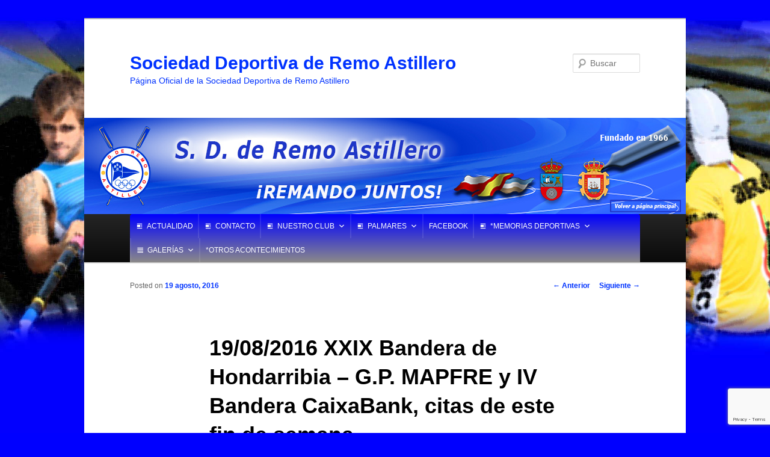

--- FILE ---
content_type: text/html; charset=UTF-8
request_url: https://www.sdremoastillero.com/19082016-xxix-bandera-de-hondarribia-g-p-mapfre-y-iv-bandera-caixabank-citas-de-este-fin-de-semana/
body_size: 19344
content:
<!DOCTYPE html>
<!--[if IE 6]>
<html id="ie6" lang="es">
<![endif]-->
<!--[if IE 7]>
<html id="ie7" lang="es">
<![endif]-->
<!--[if IE 8]>
<html id="ie8" lang="es">
<![endif]-->
<!--[if !(IE 6) & !(IE 7) & !(IE 8)]><!-->
<html lang="es">
<!--<![endif]-->
<head>
<meta charset="UTF-8" />
<meta name="viewport" content="width=device-width" />
<title>
19/08/2016 XXIX Bandera de Hondarribia - G.P. MAPFRE y IV Bandera CaixaBank, citas de este fin de semana - Sociedad Deportiva de Remo AstilleroSociedad Deportiva de Remo Astillero	</title>
<link rel="profile" href="https://gmpg.org/xfn/11" />
<link rel="stylesheet" type="text/css" media="all" href="https://www.sdremoastillero.com/wp-content/themes/twentyeleven/style.css?ver=20240402" />
<link rel="pingback" href="https://www.sdremoastillero.com/xmlrpc.php">
<!--[if lt IE 9]>
<script src="https://www.sdremoastillero.com/wp-content/themes/twentyeleven/js/html5.js?ver=3.7.0" type="text/javascript"></script>
<![endif]-->
<meta name='robots' content='index, follow, max-image-preview:large, max-snippet:-1, max-video-preview:-1' />
	<style>img:is([sizes="auto" i], [sizes^="auto," i]) { contain-intrinsic-size: 3000px 1500px }</style>
	
	<!-- This site is optimized with the Yoast SEO plugin v23.9 - https://yoast.com/wordpress/plugins/seo/ -->
	<link rel="canonical" href="https://www.sdremoastillero.com/19082016-xxix-bandera-de-hondarribia-g-p-mapfre-y-iv-bandera-caixabank-citas-de-este-fin-de-semana/" />
	<meta property="og:locale" content="es_ES" />
	<meta property="og:type" content="article" />
	<meta property="og:title" content="19/08/2016 XXIX Bandera de Hondarribia - G.P. MAPFRE y IV Bandera CaixaBank, citas de este fin de semana - Sociedad Deportiva de Remo Astillero" />
	<meta property="og:description" content="Este fin de semana dentro de la Liga San Miguel, participaremos en Hondarribia y Castro Urdiales, será la XXIX BANDERA de HONDARRIBIA y IV BANDERA CAIXABANK, en Hondarribia y Castro Urdiales, el sábado día 20 a las 17,30 horas y el domingo &hellip; Sigue leyendo &rarr;" />
	<meta property="og:url" content="https://www.sdremoastillero.com/19082016-xxix-bandera-de-hondarribia-g-p-mapfre-y-iv-bandera-caixabank-citas-de-este-fin-de-semana/" />
	<meta property="og:site_name" content="Sociedad Deportiva de Remo Astillero" />
	<meta property="article:publisher" content="https://www.facebook.com/sdremoastillero/" />
	<meta property="article:published_time" content="2016-08-19T15:23:47+00:00" />
	<meta property="article:modified_time" content="2016-08-20T09:28:52+00:00" />
	<meta property="og:image" content="http://www.sdremoastillero.com/wp-content/uploads/2016/08/1440280180_2.jpg" />
	<meta name="author" content="admin" />
	<meta name="twitter:card" content="summary_large_image" />
	<meta name="twitter:label1" content="Escrito por" />
	<meta name="twitter:data1" content="admin" />
	<meta name="twitter:label2" content="Tiempo de lectura" />
	<meta name="twitter:data2" content="2 minutos" />
	<script type="application/ld+json" class="yoast-schema-graph">{"@context":"https://schema.org","@graph":[{"@type":"Article","@id":"https://www.sdremoastillero.com/19082016-xxix-bandera-de-hondarribia-g-p-mapfre-y-iv-bandera-caixabank-citas-de-este-fin-de-semana/#article","isPartOf":{"@id":"https://www.sdremoastillero.com/19082016-xxix-bandera-de-hondarribia-g-p-mapfre-y-iv-bandera-caixabank-citas-de-este-fin-de-semana/"},"author":{"name":"admin","@id":"https://www.sdremoastillero.com/#/schema/person/512b792e7fcc763d19eb61346d5e2744"},"headline":"19/08/2016 XXIX Bandera de Hondarribia &#8211; G.P. MAPFRE y IV Bandera CaixaBank, citas de este fin de semana","datePublished":"2016-08-19T15:23:47+00:00","dateModified":"2016-08-20T09:28:52+00:00","mainEntityOfPage":{"@id":"https://www.sdremoastillero.com/19082016-xxix-bandera-de-hondarribia-g-p-mapfre-y-iv-bandera-caixabank-citas-de-este-fin-de-semana/"},"wordCount":320,"publisher":{"@id":"https://www.sdremoastillero.com/#organization"},"image":{"@id":"https://www.sdremoastillero.com/19082016-xxix-bandera-de-hondarribia-g-p-mapfre-y-iv-bandera-caixabank-citas-de-este-fin-de-semana/#primaryimage"},"thumbnailUrl":"http://www.sdremoastillero.com/wp-content/uploads/2016/08/1440280180_2.jpg","keywords":["2016","act","hondarribia","sdr astillero"],"articleSection":["PARTICIPACIONES 2016"],"inLanguage":"es"},{"@type":"WebPage","@id":"https://www.sdremoastillero.com/19082016-xxix-bandera-de-hondarribia-g-p-mapfre-y-iv-bandera-caixabank-citas-de-este-fin-de-semana/","url":"https://www.sdremoastillero.com/19082016-xxix-bandera-de-hondarribia-g-p-mapfre-y-iv-bandera-caixabank-citas-de-este-fin-de-semana/","name":"19/08/2016 XXIX Bandera de Hondarribia - G.P. MAPFRE y IV Bandera CaixaBank, citas de este fin de semana - Sociedad Deportiva de Remo Astillero","isPartOf":{"@id":"https://www.sdremoastillero.com/#website"},"primaryImageOfPage":{"@id":"https://www.sdremoastillero.com/19082016-xxix-bandera-de-hondarribia-g-p-mapfre-y-iv-bandera-caixabank-citas-de-este-fin-de-semana/#primaryimage"},"image":{"@id":"https://www.sdremoastillero.com/19082016-xxix-bandera-de-hondarribia-g-p-mapfre-y-iv-bandera-caixabank-citas-de-este-fin-de-semana/#primaryimage"},"thumbnailUrl":"http://www.sdremoastillero.com/wp-content/uploads/2016/08/1440280180_2.jpg","datePublished":"2016-08-19T15:23:47+00:00","dateModified":"2016-08-20T09:28:52+00:00","breadcrumb":{"@id":"https://www.sdremoastillero.com/19082016-xxix-bandera-de-hondarribia-g-p-mapfre-y-iv-bandera-caixabank-citas-de-este-fin-de-semana/#breadcrumb"},"inLanguage":"es","potentialAction":[{"@type":"ReadAction","target":["https://www.sdremoastillero.com/19082016-xxix-bandera-de-hondarribia-g-p-mapfre-y-iv-bandera-caixabank-citas-de-este-fin-de-semana/"]}]},{"@type":"ImageObject","inLanguage":"es","@id":"https://www.sdremoastillero.com/19082016-xxix-bandera-de-hondarribia-g-p-mapfre-y-iv-bandera-caixabank-citas-de-este-fin-de-semana/#primaryimage","url":"http://www.sdremoastillero.com/wp-content/uploads/2016/08/1440280180_2.jpg","contentUrl":"http://www.sdremoastillero.com/wp-content/uploads/2016/08/1440280180_2.jpg"},{"@type":"BreadcrumbList","@id":"https://www.sdremoastillero.com/19082016-xxix-bandera-de-hondarribia-g-p-mapfre-y-iv-bandera-caixabank-citas-de-este-fin-de-semana/#breadcrumb","itemListElement":[{"@type":"ListItem","position":1,"name":"Portada","item":"https://www.sdremoastillero.com/"},{"@type":"ListItem","position":2,"name":"19/08/2016 XXIX Bandera de Hondarribia &#8211; G.P. MAPFRE y IV Bandera CaixaBank, citas de este fin de semana"}]},{"@type":"WebSite","@id":"https://www.sdremoastillero.com/#website","url":"https://www.sdremoastillero.com/","name":"Sociedad Deportiva de Remo Astillero","description":"Página Oficial de la Sociedad Deportiva de Remo Astillero","publisher":{"@id":"https://www.sdremoastillero.com/#organization"},"potentialAction":[{"@type":"SearchAction","target":{"@type":"EntryPoint","urlTemplate":"https://www.sdremoastillero.com/?s={search_term_string}"},"query-input":{"@type":"PropertyValueSpecification","valueRequired":true,"valueName":"search_term_string"}}],"inLanguage":"es"},{"@type":"Organization","@id":"https://www.sdremoastillero.com/#organization","name":"SDRAstillero","url":"https://www.sdremoastillero.com/","logo":{"@type":"ImageObject","inLanguage":"es","@id":"https://www.sdremoastillero.com/#/schema/logo/image/","url":"https://www.sdremoastillero.com/wp-content/uploads/2016/05/01_logo_astillero_150-1.jpg","contentUrl":"https://www.sdremoastillero.com/wp-content/uploads/2016/05/01_logo_astillero_150-1.jpg","width":150,"height":218,"caption":"SDRAstillero"},"image":{"@id":"https://www.sdremoastillero.com/#/schema/logo/image/"},"sameAs":["https://www.facebook.com/sdremoastillero/"]},{"@type":"Person","@id":"https://www.sdremoastillero.com/#/schema/person/512b792e7fcc763d19eb61346d5e2744","name":"admin","image":{"@type":"ImageObject","inLanguage":"es","@id":"https://www.sdremoastillero.com/#/schema/person/image/","url":"https://secure.gravatar.com/avatar/95ca132de3b3892120774bb28f67b318?s=96&d=mm&r=g","contentUrl":"https://secure.gravatar.com/avatar/95ca132de3b3892120774bb28f67b318?s=96&d=mm&r=g","caption":"admin"},"description":"Sociedad Deportiva de Remo Astillero, dedicada al deporte del remo desde el año 1966, año en la que se fundó nuestro equipo."}]}</script>
	<!-- / Yoast SEO plugin. -->


<link rel="alternate" type="application/rss+xml" title="Sociedad Deportiva de Remo Astillero &raquo; Feed" href="https://www.sdremoastillero.com/feed/" />
<link rel="alternate" type="application/rss+xml" title="Sociedad Deportiva de Remo Astillero &raquo; Feed de los comentarios" href="https://www.sdremoastillero.com/comments/feed/" />
<script type="text/javascript">
/* <![CDATA[ */
window._wpemojiSettings = {"baseUrl":"https:\/\/s.w.org\/images\/core\/emoji\/15.0.3\/72x72\/","ext":".png","svgUrl":"https:\/\/s.w.org\/images\/core\/emoji\/15.0.3\/svg\/","svgExt":".svg","source":{"concatemoji":"https:\/\/www.sdremoastillero.com\/wp-includes\/js\/wp-emoji-release.min.js?ver=6.7.4"}};
/*! This file is auto-generated */
!function(i,n){var o,s,e;function c(e){try{var t={supportTests:e,timestamp:(new Date).valueOf()};sessionStorage.setItem(o,JSON.stringify(t))}catch(e){}}function p(e,t,n){e.clearRect(0,0,e.canvas.width,e.canvas.height),e.fillText(t,0,0);var t=new Uint32Array(e.getImageData(0,0,e.canvas.width,e.canvas.height).data),r=(e.clearRect(0,0,e.canvas.width,e.canvas.height),e.fillText(n,0,0),new Uint32Array(e.getImageData(0,0,e.canvas.width,e.canvas.height).data));return t.every(function(e,t){return e===r[t]})}function u(e,t,n){switch(t){case"flag":return n(e,"\ud83c\udff3\ufe0f\u200d\u26a7\ufe0f","\ud83c\udff3\ufe0f\u200b\u26a7\ufe0f")?!1:!n(e,"\ud83c\uddfa\ud83c\uddf3","\ud83c\uddfa\u200b\ud83c\uddf3")&&!n(e,"\ud83c\udff4\udb40\udc67\udb40\udc62\udb40\udc65\udb40\udc6e\udb40\udc67\udb40\udc7f","\ud83c\udff4\u200b\udb40\udc67\u200b\udb40\udc62\u200b\udb40\udc65\u200b\udb40\udc6e\u200b\udb40\udc67\u200b\udb40\udc7f");case"emoji":return!n(e,"\ud83d\udc26\u200d\u2b1b","\ud83d\udc26\u200b\u2b1b")}return!1}function f(e,t,n){var r="undefined"!=typeof WorkerGlobalScope&&self instanceof WorkerGlobalScope?new OffscreenCanvas(300,150):i.createElement("canvas"),a=r.getContext("2d",{willReadFrequently:!0}),o=(a.textBaseline="top",a.font="600 32px Arial",{});return e.forEach(function(e){o[e]=t(a,e,n)}),o}function t(e){var t=i.createElement("script");t.src=e,t.defer=!0,i.head.appendChild(t)}"undefined"!=typeof Promise&&(o="wpEmojiSettingsSupports",s=["flag","emoji"],n.supports={everything:!0,everythingExceptFlag:!0},e=new Promise(function(e){i.addEventListener("DOMContentLoaded",e,{once:!0})}),new Promise(function(t){var n=function(){try{var e=JSON.parse(sessionStorage.getItem(o));if("object"==typeof e&&"number"==typeof e.timestamp&&(new Date).valueOf()<e.timestamp+604800&&"object"==typeof e.supportTests)return e.supportTests}catch(e){}return null}();if(!n){if("undefined"!=typeof Worker&&"undefined"!=typeof OffscreenCanvas&&"undefined"!=typeof URL&&URL.createObjectURL&&"undefined"!=typeof Blob)try{var e="postMessage("+f.toString()+"("+[JSON.stringify(s),u.toString(),p.toString()].join(",")+"));",r=new Blob([e],{type:"text/javascript"}),a=new Worker(URL.createObjectURL(r),{name:"wpTestEmojiSupports"});return void(a.onmessage=function(e){c(n=e.data),a.terminate(),t(n)})}catch(e){}c(n=f(s,u,p))}t(n)}).then(function(e){for(var t in e)n.supports[t]=e[t],n.supports.everything=n.supports.everything&&n.supports[t],"flag"!==t&&(n.supports.everythingExceptFlag=n.supports.everythingExceptFlag&&n.supports[t]);n.supports.everythingExceptFlag=n.supports.everythingExceptFlag&&!n.supports.flag,n.DOMReady=!1,n.readyCallback=function(){n.DOMReady=!0}}).then(function(){return e}).then(function(){var e;n.supports.everything||(n.readyCallback(),(e=n.source||{}).concatemoji?t(e.concatemoji):e.wpemoji&&e.twemoji&&(t(e.twemoji),t(e.wpemoji)))}))}((window,document),window._wpemojiSettings);
/* ]]> */
</script>
<link rel='stylesheet' id='cnss_font_awesome_css-css' href='https://www.sdremoastillero.com/wp-content/plugins/easy-social-icons/css/font-awesome/css/all.min.css?ver=5.7.2' type='text/css' media='all' />
<link rel='stylesheet' id='cnss_font_awesome_v4_shims-css' href='https://www.sdremoastillero.com/wp-content/plugins/easy-social-icons/css/font-awesome/css/v4-shims.min.css?ver=5.7.2' type='text/css' media='all' />
<link rel='stylesheet' id='cnss_css-css' href='https://www.sdremoastillero.com/wp-content/plugins/easy-social-icons/css/cnss.css?ver=1.0' type='text/css' media='all' />
<style id='wp-emoji-styles-inline-css' type='text/css'>

	img.wp-smiley, img.emoji {
		display: inline !important;
		border: none !important;
		box-shadow: none !important;
		height: 1em !important;
		width: 1em !important;
		margin: 0 0.07em !important;
		vertical-align: -0.1em !important;
		background: none !important;
		padding: 0 !important;
	}
</style>
<link rel='stylesheet' id='wp-block-library-css' href='https://www.sdremoastillero.com/wp-includes/css/dist/block-library/style.min.css?ver=6.7.4' type='text/css' media='all' />
<style id='wp-block-library-theme-inline-css' type='text/css'>
.wp-block-audio :where(figcaption){color:#555;font-size:13px;text-align:center}.is-dark-theme .wp-block-audio :where(figcaption){color:#ffffffa6}.wp-block-audio{margin:0 0 1em}.wp-block-code{border:1px solid #ccc;border-radius:4px;font-family:Menlo,Consolas,monaco,monospace;padding:.8em 1em}.wp-block-embed :where(figcaption){color:#555;font-size:13px;text-align:center}.is-dark-theme .wp-block-embed :where(figcaption){color:#ffffffa6}.wp-block-embed{margin:0 0 1em}.blocks-gallery-caption{color:#555;font-size:13px;text-align:center}.is-dark-theme .blocks-gallery-caption{color:#ffffffa6}:root :where(.wp-block-image figcaption){color:#555;font-size:13px;text-align:center}.is-dark-theme :root :where(.wp-block-image figcaption){color:#ffffffa6}.wp-block-image{margin:0 0 1em}.wp-block-pullquote{border-bottom:4px solid;border-top:4px solid;color:currentColor;margin-bottom:1.75em}.wp-block-pullquote cite,.wp-block-pullquote footer,.wp-block-pullquote__citation{color:currentColor;font-size:.8125em;font-style:normal;text-transform:uppercase}.wp-block-quote{border-left:.25em solid;margin:0 0 1.75em;padding-left:1em}.wp-block-quote cite,.wp-block-quote footer{color:currentColor;font-size:.8125em;font-style:normal;position:relative}.wp-block-quote:where(.has-text-align-right){border-left:none;border-right:.25em solid;padding-left:0;padding-right:1em}.wp-block-quote:where(.has-text-align-center){border:none;padding-left:0}.wp-block-quote.is-large,.wp-block-quote.is-style-large,.wp-block-quote:where(.is-style-plain){border:none}.wp-block-search .wp-block-search__label{font-weight:700}.wp-block-search__button{border:1px solid #ccc;padding:.375em .625em}:where(.wp-block-group.has-background){padding:1.25em 2.375em}.wp-block-separator.has-css-opacity{opacity:.4}.wp-block-separator{border:none;border-bottom:2px solid;margin-left:auto;margin-right:auto}.wp-block-separator.has-alpha-channel-opacity{opacity:1}.wp-block-separator:not(.is-style-wide):not(.is-style-dots){width:100px}.wp-block-separator.has-background:not(.is-style-dots){border-bottom:none;height:1px}.wp-block-separator.has-background:not(.is-style-wide):not(.is-style-dots){height:2px}.wp-block-table{margin:0 0 1em}.wp-block-table td,.wp-block-table th{word-break:normal}.wp-block-table :where(figcaption){color:#555;font-size:13px;text-align:center}.is-dark-theme .wp-block-table :where(figcaption){color:#ffffffa6}.wp-block-video :where(figcaption){color:#555;font-size:13px;text-align:center}.is-dark-theme .wp-block-video :where(figcaption){color:#ffffffa6}.wp-block-video{margin:0 0 1em}:root :where(.wp-block-template-part.has-background){margin-bottom:0;margin-top:0;padding:1.25em 2.375em}
</style>
<style id='classic-theme-styles-inline-css' type='text/css'>
/*! This file is auto-generated */
.wp-block-button__link{color:#fff;background-color:#32373c;border-radius:9999px;box-shadow:none;text-decoration:none;padding:calc(.667em + 2px) calc(1.333em + 2px);font-size:1.125em}.wp-block-file__button{background:#32373c;color:#fff;text-decoration:none}
</style>
<style id='global-styles-inline-css' type='text/css'>
:root{--wp--preset--aspect-ratio--square: 1;--wp--preset--aspect-ratio--4-3: 4/3;--wp--preset--aspect-ratio--3-4: 3/4;--wp--preset--aspect-ratio--3-2: 3/2;--wp--preset--aspect-ratio--2-3: 2/3;--wp--preset--aspect-ratio--16-9: 16/9;--wp--preset--aspect-ratio--9-16: 9/16;--wp--preset--color--black: #000;--wp--preset--color--cyan-bluish-gray: #abb8c3;--wp--preset--color--white: #fff;--wp--preset--color--pale-pink: #f78da7;--wp--preset--color--vivid-red: #cf2e2e;--wp--preset--color--luminous-vivid-orange: #ff6900;--wp--preset--color--luminous-vivid-amber: #fcb900;--wp--preset--color--light-green-cyan: #7bdcb5;--wp--preset--color--vivid-green-cyan: #00d084;--wp--preset--color--pale-cyan-blue: #8ed1fc;--wp--preset--color--vivid-cyan-blue: #0693e3;--wp--preset--color--vivid-purple: #9b51e0;--wp--preset--color--blue: #1982d1;--wp--preset--color--dark-gray: #373737;--wp--preset--color--medium-gray: #666;--wp--preset--color--light-gray: #e2e2e2;--wp--preset--gradient--vivid-cyan-blue-to-vivid-purple: linear-gradient(135deg,rgba(6,147,227,1) 0%,rgb(155,81,224) 100%);--wp--preset--gradient--light-green-cyan-to-vivid-green-cyan: linear-gradient(135deg,rgb(122,220,180) 0%,rgb(0,208,130) 100%);--wp--preset--gradient--luminous-vivid-amber-to-luminous-vivid-orange: linear-gradient(135deg,rgba(252,185,0,1) 0%,rgba(255,105,0,1) 100%);--wp--preset--gradient--luminous-vivid-orange-to-vivid-red: linear-gradient(135deg,rgba(255,105,0,1) 0%,rgb(207,46,46) 100%);--wp--preset--gradient--very-light-gray-to-cyan-bluish-gray: linear-gradient(135deg,rgb(238,238,238) 0%,rgb(169,184,195) 100%);--wp--preset--gradient--cool-to-warm-spectrum: linear-gradient(135deg,rgb(74,234,220) 0%,rgb(151,120,209) 20%,rgb(207,42,186) 40%,rgb(238,44,130) 60%,rgb(251,105,98) 80%,rgb(254,248,76) 100%);--wp--preset--gradient--blush-light-purple: linear-gradient(135deg,rgb(255,206,236) 0%,rgb(152,150,240) 100%);--wp--preset--gradient--blush-bordeaux: linear-gradient(135deg,rgb(254,205,165) 0%,rgb(254,45,45) 50%,rgb(107,0,62) 100%);--wp--preset--gradient--luminous-dusk: linear-gradient(135deg,rgb(255,203,112) 0%,rgb(199,81,192) 50%,rgb(65,88,208) 100%);--wp--preset--gradient--pale-ocean: linear-gradient(135deg,rgb(255,245,203) 0%,rgb(182,227,212) 50%,rgb(51,167,181) 100%);--wp--preset--gradient--electric-grass: linear-gradient(135deg,rgb(202,248,128) 0%,rgb(113,206,126) 100%);--wp--preset--gradient--midnight: linear-gradient(135deg,rgb(2,3,129) 0%,rgb(40,116,252) 100%);--wp--preset--font-size--small: 13px;--wp--preset--font-size--medium: 20px;--wp--preset--font-size--large: 36px;--wp--preset--font-size--x-large: 42px;--wp--preset--spacing--20: 0.44rem;--wp--preset--spacing--30: 0.67rem;--wp--preset--spacing--40: 1rem;--wp--preset--spacing--50: 1.5rem;--wp--preset--spacing--60: 2.25rem;--wp--preset--spacing--70: 3.38rem;--wp--preset--spacing--80: 5.06rem;--wp--preset--shadow--natural: 6px 6px 9px rgba(0, 0, 0, 0.2);--wp--preset--shadow--deep: 12px 12px 50px rgba(0, 0, 0, 0.4);--wp--preset--shadow--sharp: 6px 6px 0px rgba(0, 0, 0, 0.2);--wp--preset--shadow--outlined: 6px 6px 0px -3px rgba(255, 255, 255, 1), 6px 6px rgba(0, 0, 0, 1);--wp--preset--shadow--crisp: 6px 6px 0px rgba(0, 0, 0, 1);}:where(.is-layout-flex){gap: 0.5em;}:where(.is-layout-grid){gap: 0.5em;}body .is-layout-flex{display: flex;}.is-layout-flex{flex-wrap: wrap;align-items: center;}.is-layout-flex > :is(*, div){margin: 0;}body .is-layout-grid{display: grid;}.is-layout-grid > :is(*, div){margin: 0;}:where(.wp-block-columns.is-layout-flex){gap: 2em;}:where(.wp-block-columns.is-layout-grid){gap: 2em;}:where(.wp-block-post-template.is-layout-flex){gap: 1.25em;}:where(.wp-block-post-template.is-layout-grid){gap: 1.25em;}.has-black-color{color: var(--wp--preset--color--black) !important;}.has-cyan-bluish-gray-color{color: var(--wp--preset--color--cyan-bluish-gray) !important;}.has-white-color{color: var(--wp--preset--color--white) !important;}.has-pale-pink-color{color: var(--wp--preset--color--pale-pink) !important;}.has-vivid-red-color{color: var(--wp--preset--color--vivid-red) !important;}.has-luminous-vivid-orange-color{color: var(--wp--preset--color--luminous-vivid-orange) !important;}.has-luminous-vivid-amber-color{color: var(--wp--preset--color--luminous-vivid-amber) !important;}.has-light-green-cyan-color{color: var(--wp--preset--color--light-green-cyan) !important;}.has-vivid-green-cyan-color{color: var(--wp--preset--color--vivid-green-cyan) !important;}.has-pale-cyan-blue-color{color: var(--wp--preset--color--pale-cyan-blue) !important;}.has-vivid-cyan-blue-color{color: var(--wp--preset--color--vivid-cyan-blue) !important;}.has-vivid-purple-color{color: var(--wp--preset--color--vivid-purple) !important;}.has-black-background-color{background-color: var(--wp--preset--color--black) !important;}.has-cyan-bluish-gray-background-color{background-color: var(--wp--preset--color--cyan-bluish-gray) !important;}.has-white-background-color{background-color: var(--wp--preset--color--white) !important;}.has-pale-pink-background-color{background-color: var(--wp--preset--color--pale-pink) !important;}.has-vivid-red-background-color{background-color: var(--wp--preset--color--vivid-red) !important;}.has-luminous-vivid-orange-background-color{background-color: var(--wp--preset--color--luminous-vivid-orange) !important;}.has-luminous-vivid-amber-background-color{background-color: var(--wp--preset--color--luminous-vivid-amber) !important;}.has-light-green-cyan-background-color{background-color: var(--wp--preset--color--light-green-cyan) !important;}.has-vivid-green-cyan-background-color{background-color: var(--wp--preset--color--vivid-green-cyan) !important;}.has-pale-cyan-blue-background-color{background-color: var(--wp--preset--color--pale-cyan-blue) !important;}.has-vivid-cyan-blue-background-color{background-color: var(--wp--preset--color--vivid-cyan-blue) !important;}.has-vivid-purple-background-color{background-color: var(--wp--preset--color--vivid-purple) !important;}.has-black-border-color{border-color: var(--wp--preset--color--black) !important;}.has-cyan-bluish-gray-border-color{border-color: var(--wp--preset--color--cyan-bluish-gray) !important;}.has-white-border-color{border-color: var(--wp--preset--color--white) !important;}.has-pale-pink-border-color{border-color: var(--wp--preset--color--pale-pink) !important;}.has-vivid-red-border-color{border-color: var(--wp--preset--color--vivid-red) !important;}.has-luminous-vivid-orange-border-color{border-color: var(--wp--preset--color--luminous-vivid-orange) !important;}.has-luminous-vivid-amber-border-color{border-color: var(--wp--preset--color--luminous-vivid-amber) !important;}.has-light-green-cyan-border-color{border-color: var(--wp--preset--color--light-green-cyan) !important;}.has-vivid-green-cyan-border-color{border-color: var(--wp--preset--color--vivid-green-cyan) !important;}.has-pale-cyan-blue-border-color{border-color: var(--wp--preset--color--pale-cyan-blue) !important;}.has-vivid-cyan-blue-border-color{border-color: var(--wp--preset--color--vivid-cyan-blue) !important;}.has-vivid-purple-border-color{border-color: var(--wp--preset--color--vivid-purple) !important;}.has-vivid-cyan-blue-to-vivid-purple-gradient-background{background: var(--wp--preset--gradient--vivid-cyan-blue-to-vivid-purple) !important;}.has-light-green-cyan-to-vivid-green-cyan-gradient-background{background: var(--wp--preset--gradient--light-green-cyan-to-vivid-green-cyan) !important;}.has-luminous-vivid-amber-to-luminous-vivid-orange-gradient-background{background: var(--wp--preset--gradient--luminous-vivid-amber-to-luminous-vivid-orange) !important;}.has-luminous-vivid-orange-to-vivid-red-gradient-background{background: var(--wp--preset--gradient--luminous-vivid-orange-to-vivid-red) !important;}.has-very-light-gray-to-cyan-bluish-gray-gradient-background{background: var(--wp--preset--gradient--very-light-gray-to-cyan-bluish-gray) !important;}.has-cool-to-warm-spectrum-gradient-background{background: var(--wp--preset--gradient--cool-to-warm-spectrum) !important;}.has-blush-light-purple-gradient-background{background: var(--wp--preset--gradient--blush-light-purple) !important;}.has-blush-bordeaux-gradient-background{background: var(--wp--preset--gradient--blush-bordeaux) !important;}.has-luminous-dusk-gradient-background{background: var(--wp--preset--gradient--luminous-dusk) !important;}.has-pale-ocean-gradient-background{background: var(--wp--preset--gradient--pale-ocean) !important;}.has-electric-grass-gradient-background{background: var(--wp--preset--gradient--electric-grass) !important;}.has-midnight-gradient-background{background: var(--wp--preset--gradient--midnight) !important;}.has-small-font-size{font-size: var(--wp--preset--font-size--small) !important;}.has-medium-font-size{font-size: var(--wp--preset--font-size--medium) !important;}.has-large-font-size{font-size: var(--wp--preset--font-size--large) !important;}.has-x-large-font-size{font-size: var(--wp--preset--font-size--x-large) !important;}
:where(.wp-block-post-template.is-layout-flex){gap: 1.25em;}:where(.wp-block-post-template.is-layout-grid){gap: 1.25em;}
:where(.wp-block-columns.is-layout-flex){gap: 2em;}:where(.wp-block-columns.is-layout-grid){gap: 2em;}
:root :where(.wp-block-pullquote){font-size: 1.5em;line-height: 1.6;}
</style>
<link rel='stylesheet' id='contact-form-7-css' href='https://www.sdremoastillero.com/wp-content/plugins/contact-form-7/includes/css/styles.css?ver=6.0' type='text/css' media='all' />
<link rel='stylesheet' id='megamenu-css' href='https://www.sdremoastillero.com/wp-content/uploads/maxmegamenu/style.css?ver=837057' type='text/css' media='all' />
<link rel='stylesheet' id='dashicons-css' href='https://www.sdremoastillero.com/wp-includes/css/dashicons.min.css?ver=6.7.4' type='text/css' media='all' />
<link rel='stylesheet' id='twentyeleven-block-style-css' href='https://www.sdremoastillero.com/wp-content/themes/twentyeleven/blocks.css?ver=20230122' type='text/css' media='all' />
<script type="text/javascript" src="https://www.sdremoastillero.com/wp-includes/js/jquery/jquery.min.js?ver=3.7.1" id="jquery-core-js"></script>
<script type="text/javascript" src="https://www.sdremoastillero.com/wp-includes/js/jquery/jquery-migrate.min.js?ver=3.4.1" id="jquery-migrate-js"></script>
<script type="text/javascript" src="https://www.sdremoastillero.com/wp-content/plugins/easy-social-icons/js/cnss.js?ver=1.0" id="cnss_js-js"></script>
<link rel="https://api.w.org/" href="https://www.sdremoastillero.com/wp-json/" /><link rel="alternate" title="JSON" type="application/json" href="https://www.sdremoastillero.com/wp-json/wp/v2/posts/23001" /><link rel="EditURI" type="application/rsd+xml" title="RSD" href="https://www.sdremoastillero.com/xmlrpc.php?rsd" />
<meta name="generator" content="WordPress 6.7.4" />
<link rel='shortlink' href='https://www.sdremoastillero.com/?p=23001' />
<link rel="alternate" title="oEmbed (JSON)" type="application/json+oembed" href="https://www.sdremoastillero.com/wp-json/oembed/1.0/embed?url=https%3A%2F%2Fwww.sdremoastillero.com%2F19082016-xxix-bandera-de-hondarribia-g-p-mapfre-y-iv-bandera-caixabank-citas-de-este-fin-de-semana%2F" />
<link rel="alternate" title="oEmbed (XML)" type="text/xml+oembed" href="https://www.sdremoastillero.com/wp-json/oembed/1.0/embed?url=https%3A%2F%2Fwww.sdremoastillero.com%2F19082016-xxix-bandera-de-hondarribia-g-p-mapfre-y-iv-bandera-caixabank-citas-de-este-fin-de-semana%2F&#038;format=xml" />
<style type="text/css">
		ul.cnss-social-icon li.cn-fa-icon a:hover{opacity: 0.7!important;color:#ffffff!important;}
		</style>	<style>
		/* Link color */
		a,
		#site-title a:focus,
		#site-title a:hover,
		#site-title a:active,
		.entry-title a:hover,
		.entry-title a:focus,
		.entry-title a:active,
		.widget_twentyeleven_ephemera .comments-link a:hover,
		section.recent-posts .other-recent-posts a[rel="bookmark"]:hover,
		section.recent-posts .other-recent-posts .comments-link a:hover,
		.format-image footer.entry-meta a:hover,
		#site-generator a:hover {
			color: #0033ff;
		}
		section.recent-posts .other-recent-posts .comments-link a:hover {
			border-color: #0033ff;
		}
		article.feature-image.small .entry-summary p a:hover,
		.entry-header .comments-link a:hover,
		.entry-header .comments-link a:focus,
		.entry-header .comments-link a:active,
		.feature-slider a.active {
			background-color: #0033ff;
		}
	</style>
			<style type="text/css" id="twentyeleven-header-css">
				#site-title a,
		#site-description {
			color: #0032ff;
		}
		</style>
		<style type="text/css" id="custom-background-css">
body.custom-background { background-color: #0000ff; background-image: url("https://www.sdremoastillero.com/wp-content/uploads/2018/08/fondo_2018_wordpress.jpg"); background-position: center top; background-size: cover; background-repeat: no-repeat; background-attachment: fixed; }
</style>
	<link rel="icon" href="https://www.sdremoastillero.com/wp-content/uploads/2016/07/01_logo_astillero_180-150x150.jpg" sizes="32x32" />
<link rel="icon" href="https://www.sdremoastillero.com/wp-content/uploads/2016/07/01_logo_astillero_180.jpg" sizes="192x192" />
<link rel="apple-touch-icon" href="https://www.sdremoastillero.com/wp-content/uploads/2016/07/01_logo_astillero_180.jpg" />
<meta name="msapplication-TileImage" content="https://www.sdremoastillero.com/wp-content/uploads/2016/07/01_logo_astillero_180.jpg" />
<style type="text/css">/** Mega Menu CSS: fs **/</style>
</head>

<body class="post-template-default single single-post postid-23001 single-format-gallery custom-background wp-embed-responsive mega-menu-primary single-author singular two-column left-sidebar">
<div class="skip-link"><a class="assistive-text" href="#content">Ir al contenido principal</a></div><div id="page" class="hfeed">
	<header id="branding">
			<hgroup>
				<h1 id="site-title"><span><a href="https://www.sdremoastillero.com/" rel="home">Sociedad Deportiva de Remo Astillero</a></span></h1>
				<h2 id="site-description">Página Oficial de la Sociedad Deportiva de Remo Astillero</h2>
			</hgroup>

						<a href="https://www.sdremoastillero.com/">
				<img src="https://www.sdremoastillero.com/wp-content/uploads/2017/01/15-01-17_cabecera.jpg" width="1000" height="160" alt="Sociedad Deportiva de Remo Astillero" srcset="https://www.sdremoastillero.com/wp-content/uploads/2017/01/15-01-17_cabecera.jpg 1000w, https://www.sdremoastillero.com/wp-content/uploads/2017/01/15-01-17_cabecera-300x48.jpg 300w, https://www.sdremoastillero.com/wp-content/uploads/2017/01/15-01-17_cabecera-768x123.jpg 768w, https://www.sdremoastillero.com/wp-content/uploads/2017/01/15-01-17_cabecera-500x80.jpg 500w" sizes="(max-width: 1000px) 100vw, 1000px" decoding="async" fetchpriority="high" />			</a>
			
									<form method="get" id="searchform" action="https://www.sdremoastillero.com/">
		<label for="s" class="assistive-text">Buscar</label>
		<input type="text" class="field" name="s" id="s" placeholder="Buscar" />
		<input type="submit" class="submit" name="submit" id="searchsubmit" value="Buscar" />
	</form>
			
			<nav id="access">
				<h3 class="assistive-text">Menú principal</h3>
				<div id="mega-menu-wrap-primary" class="mega-menu-wrap"><div class="mega-menu-toggle"><div class="mega-toggle-blocks-left"></div><div class="mega-toggle-blocks-center"></div><div class="mega-toggle-blocks-right"><div class='mega-toggle-block mega-menu-toggle-block mega-toggle-block-1' id='mega-toggle-block-1' tabindex='0'><span class='mega-toggle-label' role='button' aria-expanded='false'><span class='mega-toggle-label-closed'>MENU</span><span class='mega-toggle-label-open'>MENU</span></span></div></div></div><ul id="mega-menu-primary" class="mega-menu max-mega-menu mega-menu-horizontal mega-no-js" data-event="hover_intent" data-effect="fade" data-effect-speed="200" data-effect-mobile="disabled" data-effect-speed-mobile="0" data-mobile-force-width="false" data-second-click="close" data-document-click="collapse" data-vertical-behaviour="accordion" data-breakpoint="600" data-unbind="true" data-mobile-state="collapse_all" data-mobile-direction="vertical" data-hover-intent-timeout="300" data-hover-intent-interval="100"><li class='mega-menu-item mega-menu-item-type-custom mega-menu-item-object-custom mega-align-bottom-left mega-menu-flyout mega-has-icon mega-icon-left mega-menu-item-13146' id='mega-menu-item-13146'><a class="dashicons-align-left mega-menu-link" href="http://WWW.sdremoastillero.com" tabindex="0">ACTUALIDAD</a></li><li class='mega-menu-item mega-menu-item-type-post_type mega-menu-item-object-page mega-menu-megamenu mega-align-bottom-left mega-menu-megamenu mega-has-icon mega-icon-left mega-menu-item-17793' id='mega-menu-item-17793'><a class="dashicons-align-left mega-menu-link" href="https://www.sdremoastillero.com/contacto/" tabindex="0">CONTACTO</a></li><li class='mega-menu-item mega-menu-item-type-post_type mega-menu-item-object-page mega-menu-item-has-children mega-menu-megamenu mega-align-bottom-left mega-menu-megamenu mega-has-icon mega-icon-left mega-menu-item-831' id='mega-menu-item-831'><a class="dashicons-align-left mega-menu-link" href="https://www.sdremoastillero.com/nuestro-club/" aria-expanded="false" tabindex="0">NUESTRO CLUB<span class="mega-indicator"></span></a>
<ul class="mega-sub-menu">
<li class='mega-menu-item mega-menu-item-type-post_type mega-menu-item-object-page mega-menu-item-has-children mega-has-icon mega-icon-left mega-menu-columns-2-of-7 mega-menu-item-836' id='mega-menu-item-836'><a class="dashicons-editor-justify mega-menu-link" href="https://www.sdremoastillero.com/nuestro-club/bienvenido/">Bienvenido<span class="mega-indicator"></span></a>
	<ul class="mega-sub-menu">
<li class='mega-menu-item mega-menu-item-type-post_type mega-menu-item-object-page mega-has-icon mega-icon-left mega-menu-item-34629' id='mega-menu-item-34629'><a class="dashicons-redo mega-menu-link" href="https://www.sdremoastillero.com/nuestro-club/bienvenido/presidentes-del-club/">Presidentes del CLUB</a></li><li class='mega-menu-item mega-menu-item-type-post_type mega-menu-item-object-page mega-has-icon mega-icon-left mega-menu-item-12048' id='mega-menu-item-12048'><a class="dashicons-redo mega-menu-link" href="https://www.sdremoastillero.com/nuestro-club/bienvenido/fundadores/">Fundadores</a></li><li class='mega-menu-item mega-menu-item-type-post_type mega-menu-item-object-page mega-has-icon mega-icon-left mega-menu-item-12073' id='mega-menu-item-12073'><a class="dashicons-redo mega-menu-link" href="https://www.sdremoastillero.com/nuestro-club/bienvenido/nuestra-primera-regata/">Nuestra primera regata</a></li>	</ul>
</li><li class='mega-menu-item mega-menu-item-type-custom mega-menu-item-object-custom mega-menu-columns-1-of-7 mega-menu-item-37314' id='mega-menu-item-37314'><a class="mega-menu-link" href="http://www.sdremoastillero.com/wp-content/uploads/plantillas/Plantilla2006.pdf">Plantilla 2006</a></li><li class='mega-menu-item mega-menu-item-type-custom mega-menu-item-object-custom mega-menu-columns-1-of-7 mega-menu-item-37315' id='mega-menu-item-37315'><a class="mega-menu-link" href="http://www.sdremoastillero.com/wp-content/uploads/plantillas/Plantilla2008.pdf">Plantilla 2008</a></li><li class='mega-menu-item mega-menu-item-type-custom mega-menu-item-object-custom mega-menu-columns-1-of-7 mega-menu-item-37316' id='mega-menu-item-37316'><a class="mega-menu-link" href="http://www.sdremoastillero.com/wp-content/uploads/plantillas/Plantilla2009.pdf">Plantilla 2009</a></li><li class='mega-menu-item mega-menu-item-type-custom mega-menu-item-object-custom mega-menu-columns-1-of-7 mega-menu-item-37317' id='mega-menu-item-37317'><a class="mega-menu-link" href="http://www.sdremoastillero.com/wp-content/uploads/plantillas/Plantilla2010.pdf">Plantilla 2010</a></li><li class='mega-menu-item mega-menu-item-type-custom mega-menu-item-object-custom mega-menu-columns-1-of-7 mega-menu-item-37318' id='mega-menu-item-37318'><a class="mega-menu-link" href="http://www.sdremoastillero.com/wp-content/uploads/plantillas/Plantilla2011.pdf">Plantilla 2011</a></li><li class='mega-menu-item mega-menu-item-type-custom mega-menu-item-object-custom mega-menu-columns-1-of-7 mega-menu-clear mega-menu-item-37319' id='mega-menu-item-37319'><a class="mega-menu-link" href="http://www.sdremoastillero.com/wp-content/uploads/plantillas/Plantilla2012.pdf">Plantilla 2012</a></li><li class='mega-menu-item mega-menu-item-type-post_type mega-menu-item-object-page mega-menu-columns-1-of-7 mega-menu-item-37334' id='mega-menu-item-37334'><a class="mega-menu-link" href="https://www.sdremoastillero.com/nuestro-club/plantilla-2013/">Plantilla 2013</a></li><li class='mega-menu-item mega-menu-item-type-post_type mega-menu-item-object-page mega-menu-columns-1-of-7 mega-menu-item-37333' id='mega-menu-item-37333'><a class="mega-menu-link" href="https://www.sdremoastillero.com/nuestro-club/plantilla-2014/">Plantilla 2014</a></li><li class='mega-menu-item mega-menu-item-type-post_type mega-menu-item-object-page mega-menu-columns-1-of-7 mega-menu-item-37332' id='mega-menu-item-37332'><a class="mega-menu-link" href="https://www.sdremoastillero.com/nuestro-club/plantilla-2015/">Plantilla 2015</a></li><li class='mega-menu-item mega-menu-item-type-post_type mega-menu-item-object-page mega-menu-columns-1-of-7 mega-menu-item-37330' id='mega-menu-item-37330'><a class="mega-menu-link" href="https://www.sdremoastillero.com/nuestro-club/plantilla-2016/">Plantilla 2016</a></li><li class='mega-menu-item mega-menu-item-type-post_type mega-menu-item-object-page mega-menu-columns-1-of-7 mega-menu-item-37329' id='mega-menu-item-37329'><a class="mega-menu-link" href="https://www.sdremoastillero.com/nuestro-club/plantilla-2017/">Plantilla 2017</a></li><li class='mega-menu-item mega-menu-item-type-post_type mega-menu-item-object-page mega-menu-columns-1-of-7 mega-menu-item-37331' id='mega-menu-item-37331'><a class="mega-menu-link" href="https://www.sdremoastillero.com/nuestro-club/plantilla-2018/">Plantilla 2018</a></li><li class='mega-menu-item mega-menu-item-type-post_type mega-menu-item-object-page mega-menu-columns-1-of-7 mega-menu-clear mega-menu-item-37327' id='mega-menu-item-37327'><a class="mega-menu-link" href="https://www.sdremoastillero.com/nuestro-club/plantilla-2019/">Plantilla 2019</a></li><li class='mega-menu-item mega-menu-item-type-custom mega-menu-item-object-custom mega-menu-columns-1-of-7 mega-menu-item-37326' id='mega-menu-item-37326'><a class="mega-menu-link" href="http://www.sdremoastillero.com/wp-content/uploads/plantillas/Plantilla2020.pdf">Plantilla 2020</a></li><li class='mega-menu-item mega-menu-item-type-custom mega-menu-item-object-custom mega-menu-columns-1-of-7 mega-menu-item-37328' id='mega-menu-item-37328'><a class="mega-menu-link" href="http://www.sdremoastillero.com/wp-content/uploads/plantillas/Plantilla2021.pdf">Plantilla 2021</a></li><li class='mega-menu-item mega-menu-item-type-custom mega-menu-item-object-custom mega-menu-columns-1-of-7 mega-menu-item-37307' id='mega-menu-item-37307'><a class="mega-menu-link" href="http://sdremoastillero.com/wp-content/uploads/Plantillas/Plantilla2022.pdf">Plantilla 2022</a></li></ul>
</li><li class='mega-menu-item mega-menu-item-type-post_type mega-menu-item-object-page mega-menu-item-has-children mega-menu-megamenu mega-align-bottom-left mega-menu-megamenu mega-has-icon mega-icon-left mega-menu-item-20070' id='mega-menu-item-20070'><a class="dashicons-align-left mega-menu-link" href="https://www.sdremoastillero.com/historico/" aria-expanded="false" tabindex="0">PALMARES<span class="mega-indicator"></span></a>
<ul class="mega-sub-menu">
<li class='mega-menu-item mega-menu-item-type-post_type mega-menu-item-object-page mega-menu-item-has-children mega-has-icon mega-icon-left mega-menu-columns-2-of-6 mega-menu-item-20139' id='mega-menu-item-20139'><a class="dashicons-editor-justify mega-menu-link" href="https://www.sdremoastillero.com/historico/campeonato-de-cantabria-de-traineras/">CAMPEONATOS DE CANTABRIA DE TRAINERAS<span class="mega-indicator"></span></a>
	<ul class="mega-sub-menu">
<li class='mega-menu-item mega-menu-item-type-post_type mega-menu-item-object-page mega-has-icon mega-icon-left mega-menu-item-7779' id='mega-menu-item-7779'><a class="dashicons-redo mega-menu-link" href="https://www.sdremoastillero.com/historico/campeonato-de-cantabria-de-traineras/campeonatos-regionales/">Historia Campeonatos Regionales Traineras-Regulares y Larga Distancia</a></li><li class='mega-menu-item mega-menu-item-type-post_type mega-menu-item-object-page mega-has-icon mega-icon-left mega-menu-item-8062' id='mega-menu-item-8062'><a class="dashicons-redo mega-menu-link" href="https://www.sdremoastillero.com/historico/campeonato-de-cantabria-de-traineras/historia-campeonatos-regionales-astillero/">Campeonatos Regionales de Traineras/Astillero – Regulares y Larga Distancia</a></li><li class='mega-menu-item mega-menu-item-type-custom mega-menu-item-object-custom mega-has-icon mega-icon-left mega-menu-item-23426' id='mega-menu-item-23426'><a class="dashicons-redo mega-menu-link" href="http://www.sdremoastillero.com//01_galerias/@historico/03_band_sotileza/index_sotileza.html">Bandera Sotileza</a></li>	</ul>
</li><li class='mega-menu-item mega-menu-item-type-post_type mega-menu-item-object-page mega-menu-item-has-children mega-has-icon mega-icon-left mega-menu-columns-2-of-6 mega-menu-item-20145' id='mega-menu-item-20145'><a class="dashicons-editor-justify mega-menu-link" href="https://www.sdremoastillero.com/historico/campeonato-de-espana-de-traineras/">CAMPEONATO DE ESPAÑA DE TRAINERAS<span class="mega-indicator"></span></a>
	<ul class="mega-sub-menu">
<li class='mega-menu-item mega-menu-item-type-post_type mega-menu-item-object-page mega-has-icon mega-icon-left mega-menu-item-33074' id='mega-menu-item-33074'><a class="dashicons-redo mega-menu-link" href="https://www.sdremoastillero.com/historico/campeonato-de-espana-de-traineras/general/">Campeonato de España Traineras/General</a></li><li class='mega-menu-item mega-menu-item-type-post_type mega-menu-item-object-page mega-has-icon mega-icon-left mega-menu-item-8375' id='mega-menu-item-8375'><a class="dashicons-redo mega-menu-link" href="https://www.sdremoastillero.com/historico/campeonato-de-espana-de-traineras/actuaciones-campeonatos-de-espana-de-traineras/">Campeonato de España Traineras/Astillero</a></li>	</ul>
</li><li class='mega-menu-item mega-menu-item-type-post_type mega-menu-item-object-page mega-has-icon mega-icon-left mega-menu-columns-2-of-6 mega-menu-item-10257' id='mega-menu-item-10257'><a class="dashicons-editor-justify mega-menu-link" href="https://www.sdremoastillero.com/historico/titulos-oficiales-y-banderas/">*TÍTULOS OFICIALES Y BANDERAS/ASTILLERO</a></li><li class='mega-menu-item mega-menu-item-type-post_type mega-menu-item-object-page mega-menu-item-has-children mega-has-icon mega-icon-left mega-menu-columns-2-of-6 mega-menu-clear mega-menu-item-20157' id='mega-menu-item-20157'><a class="dashicons-editor-justify mega-menu-link" href="https://www.sdremoastillero.com/historico/bandera-de-la-concha/">BANDERA DE LA CONCHA<span class="mega-indicator"></span></a>
	<ul class="mega-sub-menu">
<li class='mega-menu-item mega-menu-item-type-post_type mega-menu-item-object-page mega-has-icon mega-icon-left mega-menu-item-9745' id='mega-menu-item-9745'><a class="dashicons-redo mega-menu-link" href="https://www.sdremoastillero.com/historico/bandera-de-la-concha/participaciones-en-la-bandera-de-la-concha/">Bandera de La Concha/Astillero</a></li>	</ul>
</li><li class='mega-menu-item mega-menu-item-type-post_type mega-menu-item-object-page mega-menu-item-has-children mega-has-icon mega-icon-left mega-menu-columns-2-of-6 mega-menu-item-20206' id='mega-menu-item-20206'><a class="dashicons-editor-justify mega-menu-link" href="https://www.sdremoastillero.com/historico/nuestras-trainerasastillero/">NUESTRAS TRAINERAS/ASTILLERO<span class="mega-indicator"></span></a>
	<ul class="mega-sub-menu">
<li class='mega-menu-item mega-menu-item-type-post_type mega-menu-item-object-page mega-has-icon mega-icon-left mega-menu-item-13101' id='mega-menu-item-13101'><a class="dashicons-redo mega-menu-link" href="https://www.sdremoastillero.com/historico/nuestras-trainerasastillero/nuestras-traineras/">Nuestras Traineras</a></li><li class='mega-menu-item mega-menu-item-type-post_type mega-menu-item-object-page mega-has-icon mega-icon-left mega-menu-item-19580' id='mega-menu-item-19580'><a class="dashicons-redo mega-menu-link" href="https://www.sdremoastillero.com/historico/nuestras-trainerasastillero/grand-slam-de-traineras-masculinas/">GRAND SLAM de Traineras Masculinas</a></li>	</ul>
</li><li class='mega-menu-item mega-menu-item-type-post_type mega-menu-item-object-page mega-menu-item-has-children mega-has-icon mega-icon-left mega-menu-columns-2-of-6 mega-menu-item-20300' id='mega-menu-item-20300'><a class="dashicons-editor-justify mega-menu-link" href="https://www.sdremoastillero.com/historico/palmares/">PALMARÉS<span class="mega-indicator"></span></a>
	<ul class="mega-sub-menu">
<li class='mega-menu-item mega-menu-item-type-custom mega-menu-item-object-custom mega-has-icon mega-icon-left mega-menu-item-23461' id='mega-menu-item-23461'><a class="dashicons-redo mega-menu-link" href="http://www.sdremoastillero.com/01_galerias/@historico/05_palmares_presidentes/palmares_presidentes.html">Por Presidentes</a></li><li class='mega-menu-item mega-menu-item-type-custom mega-menu-item-object-custom mega-has-icon mega-icon-left mega-menu-item-23459' id='mega-menu-item-23459'><a class="dashicons-redo mega-menu-link" href="http://www.sdremoastillero.com/01_galerias/@historico/04_palmares_modalidades/palmares_web/palmares_modalidades.html">Por Modalidades</a></li><li class='mega-menu-item mega-menu-item-type-custom mega-menu-item-object-custom mega-has-icon mega-icon-left mega-menu-item-24842' id='mega-menu-item-24842'><a class="dashicons-redo mega-menu-link" href="http://www.sdremoastillero.com/01_galerias/@historico/07_nacional_bateles/index-nac-bateles.html">Nacional Bateles</a></li><li class='mega-menu-item mega-menu-item-type-custom mega-menu-item-object-custom mega-has-icon mega-icon-left mega-menu-item-36726' id='mega-menu-item-36726'><a class="dashicons-redo mega-menu-link" href="https://www.sdremoastillero.com/01_galerias/@historico/09_nacional_trainerillas/index-nac-trainerillas.html">Nacional Trainerillas</a></li><li class='mega-menu-item mega-menu-item-type-custom mega-menu-item-object-custom mega-has-icon mega-icon-left mega-menu-item-24040' id='mega-menu-item-24040'><a class="dashicons-redo mega-menu-link" href="http:///www.sdremoastillero.com/01_galerias/@historico/06_camp_reg_bateles/palmares_regionales_bat.html">Regional Bateles</a></li><li class='mega-menu-item mega-menu-item-type-custom mega-menu-item-object-custom mega-has-icon mega-icon-left mega-menu-item-24875' id='mega-menu-item-24875'><a class="dashicons-redo mega-menu-link" href="http://www.sdremoastillero.com/01_galerias/@historico/08_regi_trainerillas/index.html">Regional Trainerillas</a></li>	</ul>
</li><li class='mega-menu-item mega-menu-item-type-post_type mega-menu-item-object-page mega-menu-item-has-children mega-has-icon mega-icon-left mega-menu-columns-2-of-6 mega-menu-clear mega-menu-item-20213' id='mega-menu-item-20213'><a class="dashicons-editor-justify mega-menu-link" href="https://www.sdremoastillero.com/historico/ligaact/">LIGA/ACT<span class="mega-indicator"></span></a>
	<ul class="mega-sub-menu">
<li class='mega-menu-item mega-menu-item-type-post_type mega-menu-item-object-page mega-has-icon mega-icon-left mega-menu-item-13354' id='mega-menu-item-13354'><a class="dashicons-redo mega-menu-link" href="https://www.sdremoastillero.com/historico/ligaact/es-historialiga-act/">Es historia Liga/ACT</a></li>	</ul>
</li><li class='mega-menu-item mega-menu-item-type-post_type mega-menu-item-object-page mega-has-icon mega-icon-left mega-menu-columns-2-of-6 mega-menu-item-10904' id='mega-menu-item-10904'><a class="dashicons-editor-justify mega-menu-link" href="https://www.sdremoastillero.com/historico/gran-premio-san-jose-2/">Gran Premio San José</a></li><li class='mega-menu-item mega-menu-item-type-custom mega-menu-item-object-custom mega-has-icon mega-icon-left mega-menu-columns-2-of-6 mega-menu-item-21990' id='mega-menu-item-21990'><a class="dashicons-editor-justify mega-menu-link" href="http://www.sdremoastillero.com/01_galerias/@historico/02_gp_ayto_astillero/gp_ayto_astillero_01.html">GP Ayuntamiento de Astillero</a></li><li class='mega-menu-item mega-menu-item-type-post_type mega-menu-item-object-page mega-menu-columns-1-of-6 mega-menu-clear mega-menu-item-36633' id='mega-menu-item-36633'><a class="mega-menu-link" href="https://www.sdremoastillero.com/patrones-de-la-san-jose/">PATRONES de la SAN JOSÉ</a></li><li class='mega-menu-item mega-menu-item-type-post_type mega-menu-item-object-page mega-menu-item-has-children mega-has-icon mega-icon-left mega-menu-columns-4-of-6 mega-menu-item-22044' id='mega-menu-item-22044'><a class="dashicons-editor-justify mega-menu-link" href="https://www.sdremoastillero.com/historico/nuestra-historia-reportajes/">PARA RECORDAR<span class="mega-indicator"></span></a>
	<ul class="mega-sub-menu">
<li class='mega-menu-item mega-menu-item-type-post_type mega-menu-item-object-post mega-menu-item-36896' id='mega-menu-item-36896'><a class="mega-menu-link" href="https://www.sdremoastillero.com/y-v-i-c-t-o-r-n-o-s-v-o-l-v-i-o-a-j-u-n-t-a-r/">Y VICTOR, NOS VOLVIÓ A JUNTAR</a></li><li class='mega-menu-item mega-menu-item-type-post_type mega-menu-item-object-page mega-has-icon mega-icon-left mega-menu-item-22452' id='mega-menu-item-22452'><a class="dashicons-redo mega-menu-link" href="https://www.sdremoastillero.com/historico/nuestra-historia-reportajes/50-anos-remando-juntos/">50 AÑOS ¡REMANDO JUNTOS!</a></li><li class='mega-menu-item mega-menu-item-type-custom mega-menu-item-object-custom mega-has-icon mega-icon-left mega-menu-item-21200' id='mega-menu-item-21200'><a class="dashicons-redo mega-menu-link" href="http://www.sdremoastillero.com/?p=3582">Museo “Chiqui Castillo”</a></li><li class='mega-menu-item mega-menu-item-type-custom mega-menu-item-object-custom mega-has-icon mega-icon-left mega-menu-item-21198' id='mega-menu-item-21198'><a class="dashicons-redo mega-menu-link" href="https://www.sdremoastillero.com/historico/nuestras-trainerasastillero/la-san-jose-xiii/">La San José XIII</a></li><li class='mega-menu-item mega-menu-item-type-custom mega-menu-item-object-custom mega-has-icon mega-icon-left mega-menu-item-21196' id='mega-menu-item-21196'><a class="dashicons-redo mega-menu-link" href="http://www.sdremoastillero.com/?p=8671">La San José VIII, en el Museo del Deporte de Cantabria</a></li><li class='mega-menu-item mega-menu-item-type-custom mega-menu-item-object-custom mega-has-icon mega-icon-left mega-menu-item-21190' id='mega-menu-item-21190'><a class="dashicons-redo mega-menu-link" href="http://www.sdremoastillero.com/?p=7283">Bodas de Plata del primer título Español de Remo Olímpico de nuestro CLUB, 2 de julio de 1989</a></li><li class='mega-menu-item mega-menu-item-type-custom mega-menu-item-object-custom mega-has-icon mega-icon-left mega-menu-item-21193' id='mega-menu-item-21193'><a class="dashicons-redo mega-menu-link" href="http://www.sdremoastillero.com/?p=10668">CEMENTERIOS - “Fue emotivo e inolvidable”</a></li><li class='mega-menu-item mega-menu-item-type-custom mega-menu-item-object-custom mega-has-icon mega-icon-left mega-menu-item-21195' id='mega-menu-item-21195'><a class="dashicons-redo mega-menu-link" href="http://www.sdremoastillero.com/?p=8969">Inauguración del Museo del Deporte de Cantabria</a></li><li class='mega-menu-item mega-menu-item-type-post_type mega-menu-item-object-page mega-has-icon mega-icon-left mega-menu-item-23674' id='mega-menu-item-23674'><a class="dashicons-redo mega-menu-link" href="https://www.sdremoastillero.com/historico/nuestra-historia-reportajes/fuimos-primeros-en-la-retransmision-de-regatas-de-traineras/">Fuimos pioneros en la RETRANSMISIÓN de REGATAS de TRAINERAS</a></li><li class='mega-menu-item mega-menu-item-type-post_type mega-menu-item-object-page mega-has-icon mega-icon-left mega-menu-item-22876' id='mega-menu-item-22876'><a class="dashicons-redo mega-menu-link" href="https://www.sdremoastillero.com/historico/es-nuestra-historia-6-100-175/">Es nuestra HISTORIA (6 &#038; 100 &#038; 175)</a></li><li class='mega-menu-item mega-menu-item-type-post_type mega-menu-item-object-page mega-has-icon mega-icon-left mega-menu-item-26226' id='mega-menu-item-26226'><a class="dashicons-redo mega-menu-link" href="https://www.sdremoastillero.com/historico/nuestra-historia-reportajes/efemerides-historicas/">Efemérides HISTÓRICAS</a></li><li class='mega-menu-item mega-menu-item-type-post_type mega-menu-item-object-page mega-has-icon mega-icon-left mega-menu-item-28748' id='mega-menu-item-28748'><a class="dashicons-redo mega-menu-link" href="https://www.sdremoastillero.com/historico/nuestra-historia-reportajes/i-campeonato-regional-de-traineras-de-larga-distancia/">I Campeonato Regional de Traineras de LARGA DISTANCIA</a></li><li class='mega-menu-item mega-menu-item-type-post_type mega-menu-item-object-page mega-has-icon mega-icon-left mega-menu-item-33426' id='mega-menu-item-33426'><a class="dashicons-redo mega-menu-link" href="https://www.sdremoastillero.com/historico/nuestra-historia-reportajes/jon-salsamendi-es-una-parte-de-nuestra-historia/">Jon Salsamendi, es una parte de nuestra HISTORIA</a></li><li class='mega-menu-item mega-menu-item-type-post_type mega-menu-item-object-page mega-has-icon mega-icon-left mega-menu-item-33705' id='mega-menu-item-33705'><a class="dashicons-redo mega-menu-link" href="https://www.sdremoastillero.com/historico/nuestra-historia-reportajes/nuestro-racing-de-empopada-con-la-san-jose/">Nuestro RACING de empopada con la SAN JOSÉ</a></li><li class='mega-menu-item mega-menu-item-type-post_type mega-menu-item-object-page mega-has-icon mega-icon-left mega-menu-item-35872' id='mega-menu-item-35872'><a class="dashicons-redo mega-menu-link" href="https://www.sdremoastillero.com/historico/nuestra-historia-reportajes/una-navidad-triste-para-el-club/">UNA NAVIDAD TRISTE PARA EL CLUB</a></li><li class='mega-menu-item mega-menu-item-type-post_type mega-menu-item-object-page mega-menu-item-35986' id='mega-menu-item-35986'><a class="mega-menu-link" href="https://www.sdremoastillero.com/estamos-en-el-mundo-filatelico/">ESTAMOS EN EL MUNDO FILATÉLICO</a></li><li class='mega-menu-item mega-menu-item-type-post_type mega-menu-item-object-post mega-menu-item-36164' id='mega-menu-item-36164'><a class="mega-menu-link" href="https://www.sdremoastillero.com/nuestra-primera-bandera/">¡¡¡   NUESTRA PRIMERA BANDERA  !!!</a></li><li class='mega-menu-item mega-menu-item-type-post_type mega-menu-item-object-post mega-menu-item-36411' id='mega-menu-item-36411'><a class="mega-menu-link" href="https://www.sdremoastillero.com/50-aniversario/">50 Aniversario</a></li><li class='mega-menu-item mega-menu-item-type-post_type mega-menu-item-object-page mega-menu-item-36732' id='mega-menu-item-36732'><a class="mega-menu-link" href="https://www.sdremoastillero.com/haciendo-pueblo/">HACIENDO PUEBLO</a></li>	</ul>
</li></ul>
</li><li class='mega-menu-item mega-menu-item-type-post_type mega-menu-item-object-page mega-align-bottom-left mega-menu-flyout mega-menu-item-25217' id='mega-menu-item-25217'><a class="mega-menu-link" href="https://www.sdremoastillero.com/facebook-2/" tabindex="0">FACEBOOK</a></li><li class='mega-menu-item mega-menu-item-type-post_type mega-menu-item-object-page mega-menu-item-has-children mega-menu-megamenu mega-align-bottom-left mega-menu-megamenu mega-has-icon mega-icon-left mega-menu-item-3423' id='mega-menu-item-3423'><a class="dashicons-align-left mega-menu-link" href="https://www.sdremoastillero.com/memorias/" aria-expanded="false" tabindex="0">*MEMORIAS DEPORTIVAS<span class="mega-indicator"></span></a>
<ul class="mega-sub-menu">
<li class='mega-menu-item mega-menu-item-type-post_type mega-menu-item-object-page mega-menu-columns-1-of-4 mega-menu-item-37029' id='mega-menu-item-37029'><a class="mega-menu-link" href="https://www.sdremoastillero.com/memorias/memoria-2003/">MEMORIA 2003</a></li><li class='mega-menu-item mega-menu-item-type-post_type mega-menu-item-object-page mega-menu-columns-1-of-4 mega-menu-item-37030' id='mega-menu-item-37030'><a class="mega-menu-link" href="https://www.sdremoastillero.com/memorias/memoria-2004/">MEMORIA 2004</a></li><li class='mega-menu-item mega-menu-item-type-post_type mega-menu-item-object-page mega-menu-columns-1-of-4 mega-menu-item-37031' id='mega-menu-item-37031'><a class="mega-menu-link" href="https://www.sdremoastillero.com/memorias/memoria-2005/">MEMORIA 2005</a></li><li class='mega-menu-item mega-menu-item-type-post_type mega-menu-item-object-page mega-menu-columns-1-of-4 mega-menu-item-37032' id='mega-menu-item-37032'><a class="mega-menu-link" href="https://www.sdremoastillero.com/memorias/memoria-2006/">MEMORIA 2006</a></li><li class='mega-menu-item mega-menu-item-type-post_type mega-menu-item-object-page mega-menu-columns-1-of-4 mega-menu-clear mega-menu-item-37062' id='mega-menu-item-37062'><a class="mega-menu-link" href="https://www.sdremoastillero.com/memorias/memoria-2007/">MEMORIA 2007</a></li><li class='mega-menu-item mega-menu-item-type-post_type mega-menu-item-object-page mega-has-icon mega-icon-left mega-menu-columns-1-of-4 mega-menu-item-16107' id='mega-menu-item-16107'><a class="dashicons-editor-justify mega-menu-link" href="https://www.sdremoastillero.com/memorias/memoria-2008/">MEMORIA 2008</a></li><li class='mega-menu-item mega-menu-item-type-post_type mega-menu-item-object-page mega-has-icon mega-icon-left mega-menu-columns-1-of-4 mega-menu-item-10476' id='mega-menu-item-10476'><a class="dashicons-editor-justify mega-menu-link" href="https://www.sdremoastillero.com/memorias/memoria-2009/">MEMORIA 2009</a></li><li class='mega-menu-item mega-menu-item-type-post_type mega-menu-item-object-page mega-has-icon mega-icon-left mega-menu-columns-1-of-4 mega-menu-item-10475' id='mega-menu-item-10475'><a class="dashicons-editor-justify mega-menu-link" href="https://www.sdremoastillero.com/memorias/memoria-2010/">MEMORIA 2010</a></li><li class='mega-menu-item mega-menu-item-type-post_type mega-menu-item-object-page mega-has-icon mega-icon-left mega-menu-columns-1-of-4 mega-menu-clear mega-menu-item-3920' id='mega-menu-item-3920'><a class="dashicons-editor-justify mega-menu-link" href="https://www.sdremoastillero.com/memorias/palmares-del-club-2011/">MEMORIA 2011</a></li><li class='mega-menu-item mega-menu-item-type-post_type mega-menu-item-object-page mega-has-icon mega-icon-left mega-menu-columns-1-of-4 mega-menu-item-3919' id='mega-menu-item-3919'><a class="dashicons-editor-justify mega-menu-link" href="https://www.sdremoastillero.com/memorias/memoria-2012/">MEMORIA 2012</a></li><li class='mega-menu-item mega-menu-item-type-post_type mega-menu-item-object-page mega-has-icon mega-icon-left mega-menu-columns-1-of-4 mega-menu-item-4460' id='mega-menu-item-4460'><a class="dashicons-editor-justify mega-menu-link" href="https://www.sdremoastillero.com/memorias/memoria-2013/">MEMORIA 2013</a></li><li class='mega-menu-item mega-menu-item-type-post_type mega-menu-item-object-page mega-has-icon mega-icon-left mega-menu-columns-1-of-4 mega-menu-item-10425' id='mega-menu-item-10425'><a class="dashicons-editor-justify mega-menu-link" href="https://www.sdremoastillero.com/memorias/memoria-2014/">MEMORIA 2014</a></li><li class='mega-menu-item mega-menu-item-type-post_type mega-menu-item-object-page mega-has-icon mega-icon-left mega-menu-columns-1-of-4 mega-menu-clear mega-menu-item-17815' id='mega-menu-item-17815'><a class="dashicons-editor-justify mega-menu-link" href="https://www.sdremoastillero.com/memorias/memoria-deportiva-2015/">MEMORIA 2015</a></li><li class='mega-menu-item mega-menu-item-type-post_type mega-menu-item-object-page mega-has-icon mega-icon-left mega-menu-columns-1-of-4 mega-menu-item-23714' id='mega-menu-item-23714'><a class="dashicons-editor-justify mega-menu-link" href="https://www.sdremoastillero.com/memorias/memoria-2016/">MEMORIA 2016</a></li><li class='mega-menu-item mega-menu-item-type-post_type mega-menu-item-object-page mega-has-icon mega-icon-left mega-menu-columns-1-of-4 mega-menu-item-27656' id='mega-menu-item-27656'><a class="dashicons-editor-justify mega-menu-link" href="https://www.sdremoastillero.com/memorias/memoria-2017/">MEMORIA 2017</a></li><li class='mega-menu-item mega-menu-item-type-post_type mega-menu-item-object-page mega-has-icon mega-icon-left mega-menu-columns-1-of-4 mega-menu-item-33568' id='mega-menu-item-33568'><a class="dashicons-editor-justify mega-menu-link" href="https://www.sdremoastillero.com/memorias/memoria-deportiva-2018/">MEMORIA 2018</a></li><li class='mega-menu-item mega-menu-item-type-post_type mega-menu-item-object-page mega-has-icon mega-icon-left mega-menu-columns-1-of-4 mega-menu-clear mega-menu-item-35775' id='mega-menu-item-35775'><a class="dashicons-editor-justify mega-menu-link" href="https://www.sdremoastillero.com/memorias/memoria-2019/">MEMORIA 2019</a></li><li class='mega-menu-item mega-menu-item-type-post_type mega-menu-item-object-page mega-has-icon mega-icon-left mega-menu-columns-1-of-4 mega-menu-item-36702' id='mega-menu-item-36702'><a class="dashicons-editor-justify mega-menu-link" href="https://www.sdremoastillero.com/memorias/memoria-2020/">MEMORIA 2020</a></li><li class='mega-menu-item mega-menu-item-type-post_type mega-menu-item-object-page mega-menu-columns-1-of-4 mega-menu-item-36791' id='mega-menu-item-36791'><a class="mega-menu-link" href="https://www.sdremoastillero.com/memorias/memoria-2021/">MEMORIA 2021</a></li><li class='mega-menu-item mega-menu-item-type-post_type mega-menu-item-object-page mega-menu-columns-1-of-4 mega-menu-item-37290' id='mega-menu-item-37290'><a class="mega-menu-link" href="https://www.sdremoastillero.com/memorias/memoria-2022/">MEMORIA 2022</a></li><li class='mega-menu-item mega-menu-item-type-post_type mega-menu-item-object-page mega-menu-columns-1-of-4 mega-menu-clear mega-menu-item-37811' id='mega-menu-item-37811'><a class="mega-menu-link" href="https://www.sdremoastillero.com/memorias/memoria-2023/">MEMORIA 2023</a></li><li class='mega-menu-item mega-menu-item-type-post_type mega-menu-item-object-page mega-menu-columns-1-of-4 mega-menu-item-38192' id='mega-menu-item-38192'><a class="mega-menu-link" href="https://www.sdremoastillero.com/memorias/memoria-2024/">MEMORIA 2024</a></li></ul>
</li><li class='mega-menu-item mega-menu-item-type-post_type mega-menu-item-object-page mega-menu-item-has-children mega-menu-megamenu mega-align-bottom-left mega-menu-megamenu mega-has-icon mega-icon-left mega-menu-item-867' id='mega-menu-item-867'><a class="dashicons-editor-justify mega-menu-link" href="https://www.sdremoastillero.com/galerias/" aria-expanded="false" tabindex="0">GALERÍAS<span class="mega-indicator"></span></a>
<ul class="mega-sub-menu">
<li class='mega-menu-item mega-menu-item-type-post_type mega-menu-item-object-page mega-has-icon mega-icon-left mega-menu-columns-2-of-8 mega-menu-item-4387' id='mega-menu-item-4387'><a class="dashicons-editor-justify mega-menu-link" href="https://www.sdremoastillero.com/galerias/enlaces-videos/">Enlaces Vídeos 2013</a></li><li class='mega-menu-item mega-menu-item-type-post_type mega-menu-item-object-page mega-has-icon mega-icon-left mega-menu-columns-2-of-8 mega-menu-item-4671' id='mega-menu-item-4671'><a class="dashicons-editor-justify mega-menu-link" href="https://www.sdremoastillero.com/galerias/enlaces-videos-2014/">Enlaces Vídeos 2014</a></li><li class='mega-menu-item mega-menu-item-type-post_type mega-menu-item-object-page mega-has-icon mega-icon-left mega-menu-columns-2-of-8 mega-menu-item-11152' id='mega-menu-item-11152'><a class="dashicons-editor-justify mega-menu-link" href="https://www.sdremoastillero.com/galerias/enlaces-videos-2015/">Enlaces Vídeos 2015</a></li><li class='mega-menu-item mega-menu-item-type-post_type mega-menu-item-object-page mega-has-icon mega-icon-left mega-menu-columns-2-of-8 mega-menu-item-18227' id='mega-menu-item-18227'><a class="dashicons-editor-justify mega-menu-link" href="https://www.sdremoastillero.com/galerias/enlaces-videos-2016/">Enlaces Vídeos 2016</a></li><li class='mega-menu-item mega-menu-item-type-post_type mega-menu-item-object-page mega-has-icon mega-icon-left mega-menu-columns-2-of-8 mega-menu-clear mega-menu-item-23991' id='mega-menu-item-23991'><a class="dashicons-editor-justify mega-menu-link" href="https://www.sdremoastillero.com/galerias/enlaces-videos-2017/">Enlaces Vídeos 2017</a></li><li class='mega-menu-item mega-menu-item-type-post_type mega-menu-item-object-page mega-has-icon mega-icon-left mega-menu-columns-2-of-8 mega-menu-item-27676' id='mega-menu-item-27676'><a class="dashicons-editor-justify mega-menu-link" href="https://www.sdremoastillero.com/galerias/enlaces-videos-2018/">Enlaces Vídeos 2018</a></li><li class='mega-menu-item mega-menu-item-type-post_type mega-menu-item-object-page mega-has-icon mega-icon-left mega-menu-columns-2-of-8 mega-menu-item-34181' id='mega-menu-item-34181'><a class="dashicons-editor-justify mega-menu-link" href="https://www.sdremoastillero.com/galerias/enlaces-videos-2019/">Enlaces vídeos 2019</a></li><li class='mega-menu-item mega-menu-item-type-post_type mega-menu-item-object-page mega-has-icon mega-icon-left mega-menu-columns-2-of-8 mega-menu-item-868' id='mega-menu-item-868'><a class="dashicons-editor-justify mega-menu-link" href="https://www.sdremoastillero.com/galerias/galerias-2013/">Galerías Fotográficas 2013</a></li><li class='mega-menu-item mega-menu-item-type-post_type mega-menu-item-object-page mega-has-icon mega-icon-left mega-menu-columns-2-of-8 mega-menu-clear mega-menu-item-4546' id='mega-menu-item-4546'><a class="dashicons-editor-justify mega-menu-link" href="https://www.sdremoastillero.com/galerias/galerias-fotograficas-2014/">Galerías Fotográficas 2014</a></li><li class='mega-menu-item mega-menu-item-type-post_type mega-menu-item-object-page mega-has-icon mega-icon-left mega-menu-columns-2-of-8 mega-menu-item-11132' id='mega-menu-item-11132'><a class="dashicons-editor-justify mega-menu-link" href="https://www.sdremoastillero.com/galerias/galerias-fotograficas-2015/">Galerías Fotográficas 2015</a></li><li class='mega-menu-item mega-menu-item-type-post_type mega-menu-item-object-page mega-has-icon mega-icon-left mega-menu-columns-2-of-8 mega-menu-item-19089' id='mega-menu-item-19089'><a class="dashicons-editor-justify mega-menu-link" href="https://www.sdremoastillero.com/galerias/galerias-fotograficas-2016/">Galerías Fotográficas 2016</a></li><li class='mega-menu-item mega-menu-item-type-post_type mega-menu-item-object-page mega-has-icon mega-icon-left mega-menu-columns-2-of-8 mega-menu-item-24882' id='mega-menu-item-24882'><a class="dashicons-editor-justify mega-menu-link" href="https://www.sdremoastillero.com/galerias/galerias-fotograficas-2017/">Galerías Fotográficas 2017</a></li><li class='mega-menu-item mega-menu-item-type-post_type mega-menu-item-object-page mega-has-icon mega-icon-left mega-menu-columns-2-of-8 mega-menu-clear mega-menu-item-28173' id='mega-menu-item-28173'><a class="dashicons-editor-justify mega-menu-link" href="https://www.sdremoastillero.com/galerias/galerias-fotograficas-2018/">Galerías Fotográficas 2018</a></li><li class='mega-menu-item mega-menu-item-type-post_type mega-menu-item-object-page mega-has-icon mega-icon-left mega-menu-columns-2-of-8 mega-menu-item-34157' id='mega-menu-item-34157'><a class="dashicons-editor-justify mega-menu-link" href="https://www.sdremoastillero.com/galerias/galerias-fotograficas-2019/">Galerías Fotográficas 2019</a></li><li class='mega-menu-item mega-menu-item-type-custom mega-menu-item-object-custom mega-menu-columns-1-of-8 mega-menu-item-37313' id='mega-menu-item-37313'><a class="mega-menu-link" href="https://www.youtube.com/watch?v=VkuGEmsOyH4">XXXVIII Gran Premio San José</a></li></ul>
</li><li class='mega-menu-item mega-menu-item-type-post_type mega-menu-item-object-page mega-align-bottom-left mega-menu-flyout mega-menu-item-38232' id='mega-menu-item-38232'><a class="mega-menu-link" href="https://www.sdremoastillero.com/otros-acontecimientos/" tabindex="0">*OTROS ACONTECIMIENTOS</a></li></ul></div>			</nav><!-- #access -->
	</header><!-- #branding -->


	<div id="main">

		<div id="primary">
			<div id="content" role="main">

				
					<nav id="nav-single">
						<h3 class="assistive-text">Navegación de entradas</h3>
						<span class="nav-previous"><a href="https://www.sdremoastillero.com/14082016-undecimos-en-la-segunda-jornada-de-la-xxxix-bandera-de-zarautz/" rel="prev"><span class="meta-nav">&larr;</span> Anterior</a></span>
						<span class="nav-next"><a href="https://www.sdremoastillero.com/20082016-sextos-en-la-xxix-bandera-de-hondarribia-gp-mapfre/" rel="next">Siguiente <span class="meta-nav">&rarr;</span></a></span>
					</nav><!-- #nav-single -->

					
<article id="post-23001" class="post-23001 post type-post status-publish format-gallery hentry category-participaciones-2016 tag-137 tag-act tag-hondarribia tag-sdr-astillero post_format-post-format-gallery">
	<header class="entry-header">
		<h1 class="entry-title">19/08/2016 XXIX Bandera de Hondarribia &#8211; G.P. MAPFRE y IV Bandera CaixaBank, citas de este fin de semana</h1>

				<div class="entry-meta">
			<span class="sep">Posted on </span><a href="https://www.sdremoastillero.com/19082016-xxix-bandera-de-hondarribia-g-p-mapfre-y-iv-bandera-caixabank-citas-de-este-fin-de-semana/" title="17:23" rel="bookmark"><time class="entry-date" datetime="2016-08-19T17:23:47+02:00">19 agosto, 2016</time></a><span class="by-author"> <span class="sep"> por </span> <span class="author vcard"><a class="url fn n" href="https://www.sdremoastillero.com/author/admin/" title="Ver todas las entradas de admin" rel="author">admin</a></span></span>		</div><!-- .entry-meta -->
			</header><!-- .entry-header -->

	<div class="entry-content">
		<div id="attachment_23002" style="width: 810px" class="wp-caption alignleft"><a href="http://www.sdremoastillero.com/wp-content/uploads/2016/08/1440280180_2.jpg"><img decoding="async" aria-describedby="caption-attachment-23002" class="wp-image-23002 size-full" src="http://www.sdremoastillero.com/wp-content/uploads/2016/08/1440280180_2.jpg" alt="XXXVIII Bandera de Hondarribia, 22 de agosto de 2015, Hondarribia (Guipúzcoa), décimocuarta regata de Liga San Miguel ACT." width="800" height="501" srcset="https://www.sdremoastillero.com/wp-content/uploads/2016/08/1440280180_2.jpg 800w, https://www.sdremoastillero.com/wp-content/uploads/2016/08/1440280180_2-300x188.jpg 300w, https://www.sdremoastillero.com/wp-content/uploads/2016/08/1440280180_2-768x481.jpg 768w, https://www.sdremoastillero.com/wp-content/uploads/2016/08/1440280180_2-479x300.jpg 479w" sizes="(max-width: 800px) 100vw, 800px" /></a><p id="caption-attachment-23002" class="wp-caption-text">XXXVIII Bandera de Hondarribia, 22 de agosto de 2015, Hondarribia (Guipúzcoa), décimocuarta regata de Liga San Miguel ACT. Foto Liga San Miguel-ACT.</p></div>
<h4><span style="font-size: 12pt; font-family: verdana, geneva, sans-serif;">Este fin de semana dentro de la <strong>Liga San Miguel,</strong> participaremos en <strong>Hondarribia</strong> y <strong>Castro Urdiales,</strong> será la <strong>XXIX BANDERA de HONDARRIBIA</strong> y <strong>IV BANDERA CAIXABANK,</strong> en <strong>Hondarribia</strong> y <strong>Castro Urdiales,</strong> el sábado día 20 a las 17,30 horas y el domingo 21 a las 12,00.</span></h4>
<div id="attachment_23003" style="width: 810px" class="wp-caption alignleft"><a href="http://www.sdremoastillero.com/wp-content/uploads/2016/08/31_hondarribia_22082015.jpg"><img decoding="async" aria-describedby="caption-attachment-23003" class="size-full wp-image-23003" src="http://www.sdremoastillero.com/wp-content/uploads/2016/08/31_hondarribia_22082015.jpg" alt="XXXVIII Bandera de Hondarribia, 22 de agosto de 2015, Hondarribia (Guipúzcoa), décimocuarta regata de Liga San Miguel ACT." width="800" height="600" srcset="https://www.sdremoastillero.com/wp-content/uploads/2016/08/31_hondarribia_22082015.jpg 800w, https://www.sdremoastillero.com/wp-content/uploads/2016/08/31_hondarribia_22082015-300x225.jpg 300w, https://www.sdremoastillero.com/wp-content/uploads/2016/08/31_hondarribia_22082015-768x576.jpg 768w, https://www.sdremoastillero.com/wp-content/uploads/2016/08/31_hondarribia_22082015-400x300.jpg 400w" sizes="(max-width: 800px) 100vw, 800px" /></a><p id="caption-attachment-23003" class="wp-caption-text">XXXVIII Bandera de Hondarribia, 22 de agosto de 2015, Hondarribia (Guipúzcoa), décimocuarta regata de Liga San Miguel ACT.</p></div>
<h4><span style="font-size: 12pt; font-family: verdana, geneva, sans-serif;">En la temporada pasada regateamos en <strong>Hondarribia el 22 de agosto,</strong> era la decimocuarta regata de liga y nuestra posición final en regata fue el noveno puesto.</span><br />
<span style="font-size: 12pt; font-family: verdana, geneva, sans-serif;">En este fin de semana remaremos las <strong>decimocuarta</strong> y <strong>decimoquinta</strong> regatas de esta temporada 2016, dentro de la <strong>LIGA SAN MIGUEL-ACT,</strong> ocupando la séptima posición de la <strong>clasificación general con 78 puntos.</strong> En caso de que finalmente ocupásemos esta posición nos daría opción a remar las <strong>dos últimas regatas de la LIGA,</strong> cosa que no ocurre desde el año 2012, puesto que las dos últimas regatas solamente lo disputan las 8 mejores tripulaciones de la <strong>CLASIFICACIÓN GENERAL.</strong> En estas dos regatas se disputa el <strong>PLAY OFF de ASCENSO a la ACT,</strong> son las banderas de <strong>BERMEO</strong> y <strong>EL CORTE INGLÉS,</strong> días 20 y 21 de septiembre, una vez celebradas las dos jornadas de la <strong>BANDERA DE LA CONCHA 2016.</strong></span></h4>
<p>&nbsp;</p>
<p><iframe loading="lazy" src="https://www.youtube.com/embed/fc1GCNbxQKs" width="560" height="315" frameborder="0" allowfullscreen="allowfullscreen"></iframe></p>
<h4><span style="font-size: 12pt; font-family: verdana, geneva, sans-serif;">Esperamos y deseamos mantener este nivel de competición con la mirada puesta en la <strong>clasificatoria de LA CONCHA,</strong> que se producirá el <strong>jueves 1 de septiembre,</strong> a partir de las 18,00 horas en la <strong>BAHÍA DE SAN SEBASTIÁN.</strong></span></h4>
<p>&nbsp;</p>
<p><iframe loading="lazy" src="https://www.youtube.com/embed/RW8S6Ib-DMo" width="560" height="315" frameborder="0" allowfullscreen="allowfullscreen"></iframe></p>
<h4 style="text-align: center;"><span style="font-size: 14pt; color: #808080;"><em><strong><span style="font-family: verdana, geneva, sans-serif;">¡ILUSIÓN Y SUERTE EN ESTE TRAMO FINAL!</span></strong></em></span></h4>
<p>&nbsp;</p>
<h4 style="text-align: center;"><span style="font-size: 18pt; color: #0000ff;"><em><strong><span style="font-family: verdana, geneva, sans-serif;">¡REMANDO JUNTOS!</span></strong></em></span></h4>
<p><a href="http://www.sdremoastillero.com/wp-content/uploads/2016/05/logo_final_400.jpg"><img loading="lazy" decoding="async" class="wp-image-20044 aligncenter" src="http://www.sdremoastillero.com/wp-content/uploads/2016/05/logo_final_400.jpg" alt="logo_final_v2" width="244" height="147" /></a></p>
<p>&nbsp;</p>
<p>&nbsp;</p>
			</div><!-- .entry-content -->

	<footer class="entry-meta">
		Esta entrada fue publicada en <a href="https://www.sdremoastillero.com/category/participaciones-2016/" rel="category tag">PARTICIPACIONES 2016</a> y etiquetada <a href="https://www.sdremoastillero.com/tag/2016/" rel="tag">2016</a>, <a href="https://www.sdremoastillero.com/tag/act/" rel="tag">act</a>, <a href="https://www.sdremoastillero.com/tag/hondarribia/" rel="tag">hondarribia</a>, <a href="https://www.sdremoastillero.com/tag/sdr-astillero/" rel="tag">sdr astillero</a> por <a href="https://www.sdremoastillero.com/author/admin/">admin</a>. Guarda <a href="https://www.sdremoastillero.com/19082016-xxix-bandera-de-hondarribia-g-p-mapfre-y-iv-bandera-caixabank-citas-de-este-fin-de-semana/" title="Permalink to 19/08/2016 XXIX Bandera de Hondarribia &#8211; G.P. MAPFRE y IV Bandera CaixaBank, citas de este fin de semana" rel="bookmark">enlace permanente</a>.
		
			</footer><!-- .entry-meta -->
</article><!-- #post-23001 -->

						<div id="comments">
	
	
	
	
</div><!-- #comments -->

				
			</div><!-- #content -->
		</div><!-- #primary -->


	</div><!-- #main -->

	<footer id="colophon">

			
<div id="supplementary" class="three">
		<div id="first" class="widget-area" role="complementary">
		<aside id="widget_sp_image-2" class="widget widget_sp_image"><a href="http://www.sdremoastillero.com" target="_self" class="widget_sp_image-image-link"><img width="150" height="218" class="attachment-full aligncenter" style="max-width: 100%;" src="https://www.sdremoastillero.com/wp-content/uploads/2015/01/01_logo_astillero_150.jpg" /></a></aside>	</div><!-- #first .widget-area -->
	
		<div id="second" class="widget-area" role="complementary">
		<aside id="custom_html-4" class="widget_text widget widget_custom_html"><div class="textwidget custom-html-widget"><iframe style="border: none; overflow: hidden;" src="https://www.facebook.com/plugins/page.php?href=https%3A%2F%2Fwww.facebook.com%2Fsdremoastillero%2F&amp;tabs=timeline&amp;width=340&amp;height=500&amp;small_header=false&amp;adapt_container_width=true&amp;hide_cover=false&amp;show_facepile=true&amp;appId" width="280" height="500" frameborder="0" scrolling="no"></iframe></div></aside><aside id="custom_html-3" class="widget_text widget widget_custom_html"><div class="textwidget custom-html-widget"><iframe style="border: none; overflow: hidden;" src="https://www.facebook.com/plugins/page.php?href=https%3A%2F%2Fwww.facebook.com%2FACTligadetraineras&amp;tabs=timeline&amp;width=340&amp;height=500&amp;small_header=false&amp;adapt_container_width=true&amp;hide_cover=false&amp;show_facepile=true&amp;appId" width="340" height="500" frameborder="0" scrolling="no"></iframe></div></aside><aside id="custom_html-7" class="widget_text widget widget_custom_html"><div class="textwidget custom-html-widget"><a class="twitter-timeline" data-lang="es" data-width="450" data-height="350" data-link-color="#2B7BB9" href="https://twitter.com/Sdr_Astillero?ref_src=twsrc%5Etfw">Tweets by Sdr_Astillero</a> <script async src="https://platform.twitter.com/widgets.js" charset="utf-8"></script></div></aside><aside id="custom_html-5" class="widget_text widget widget_custom_html"><div class="textwidget custom-html-widget"><a class="twitter-timeline" data-lang="es" data-width="450" data-height="350" data-link-color="#2B7BB9" href="https://twitter.com/actraineras?ref_src=twsrc%5Etfw">Tweets by actraineras</a> <script async src="https://platform.twitter.com/widgets.js" charset="utf-8"></script></div></aside>	</div><!-- #second .widget-area -->
	
		<div id="third" class="widget-area" role="complementary">
		<aside id="nav_menu-2" class="widget widget_nav_menu"><h3 class="widget-title">MENÚS ACTUALIZADOS</h3><div class="menu-menu-principal-container"><ul id="menu-menu-principal" class="menu"><li id="menu-item-13146" class="menu-item menu-item-type-custom menu-item-object-custom menu-item-13146"><a href="http://WWW.sdremoastillero.com">ACTUALIDAD</a></li>
<li id="menu-item-17793" class="menu-item menu-item-type-post_type menu-item-object-page menu-item-17793"><a href="https://www.sdremoastillero.com/contacto/">CONTACTO</a></li>
<li id="menu-item-831" class="menu-item menu-item-type-post_type menu-item-object-page menu-item-has-children menu-item-831"><a href="https://www.sdremoastillero.com/nuestro-club/">NUESTRO CLUB</a>
<ul class="sub-menu">
	<li id="menu-item-836" class="menu-item menu-item-type-post_type menu-item-object-page menu-item-has-children menu-item-836"><a href="https://www.sdremoastillero.com/nuestro-club/bienvenido/">Bienvenido</a>
	<ul class="sub-menu">
		<li id="menu-item-34629" class="menu-item menu-item-type-post_type menu-item-object-page menu-item-34629"><a href="https://www.sdremoastillero.com/nuestro-club/bienvenido/presidentes-del-club/">Presidentes del CLUB</a></li>
		<li id="menu-item-12048" class="menu-item menu-item-type-post_type menu-item-object-page menu-item-12048"><a href="https://www.sdremoastillero.com/nuestro-club/bienvenido/fundadores/">Fundadores</a></li>
		<li id="menu-item-12073" class="menu-item menu-item-type-post_type menu-item-object-page menu-item-12073"><a href="https://www.sdremoastillero.com/nuestro-club/bienvenido/nuestra-primera-regata/">Nuestra primera regata</a></li>
	</ul>
</li>
	<li id="menu-item-37314" class="menu-item menu-item-type-custom menu-item-object-custom menu-item-37314"><a href="http://www.sdremoastillero.com/wp-content/uploads/plantillas/Plantilla2006.pdf">Plantilla 2006</a></li>
	<li id="menu-item-37315" class="menu-item menu-item-type-custom menu-item-object-custom menu-item-37315"><a href="http://www.sdremoastillero.com/wp-content/uploads/plantillas/Plantilla2008.pdf">Plantilla 2008</a></li>
	<li id="menu-item-37316" class="menu-item menu-item-type-custom menu-item-object-custom menu-item-37316"><a href="http://www.sdremoastillero.com/wp-content/uploads/plantillas/Plantilla2009.pdf">Plantilla 2009</a></li>
	<li id="menu-item-37317" class="menu-item menu-item-type-custom menu-item-object-custom menu-item-37317"><a href="http://www.sdremoastillero.com/wp-content/uploads/plantillas/Plantilla2010.pdf">Plantilla 2010</a></li>
	<li id="menu-item-37318" class="menu-item menu-item-type-custom menu-item-object-custom menu-item-37318"><a href="http://www.sdremoastillero.com/wp-content/uploads/plantillas/Plantilla2011.pdf">Plantilla 2011</a></li>
	<li id="menu-item-37319" class="menu-item menu-item-type-custom menu-item-object-custom menu-item-37319"><a href="http://www.sdremoastillero.com/wp-content/uploads/plantillas/Plantilla2012.pdf">Plantilla 2012</a></li>
	<li id="menu-item-37334" class="menu-item menu-item-type-post_type menu-item-object-page menu-item-37334"><a href="https://www.sdremoastillero.com/nuestro-club/plantilla-2013/">Plantilla 2013</a></li>
	<li id="menu-item-37333" class="menu-item menu-item-type-post_type menu-item-object-page menu-item-37333"><a href="https://www.sdremoastillero.com/nuestro-club/plantilla-2014/">Plantilla 2014</a></li>
	<li id="menu-item-37332" class="menu-item menu-item-type-post_type menu-item-object-page menu-item-37332"><a href="https://www.sdremoastillero.com/nuestro-club/plantilla-2015/">Plantilla 2015</a></li>
	<li id="menu-item-37330" class="menu-item menu-item-type-post_type menu-item-object-page menu-item-37330"><a href="https://www.sdremoastillero.com/nuestro-club/plantilla-2016/">Plantilla 2016</a></li>
	<li id="menu-item-37329" class="menu-item menu-item-type-post_type menu-item-object-page menu-item-37329"><a href="https://www.sdremoastillero.com/nuestro-club/plantilla-2017/">Plantilla 2017</a></li>
	<li id="menu-item-37331" class="menu-item menu-item-type-post_type menu-item-object-page menu-item-37331"><a href="https://www.sdremoastillero.com/nuestro-club/plantilla-2018/">Plantilla 2018</a></li>
	<li id="menu-item-37327" class="menu-item menu-item-type-post_type menu-item-object-page menu-item-37327"><a href="https://www.sdremoastillero.com/nuestro-club/plantilla-2019/">Plantilla 2019</a></li>
	<li id="menu-item-37326" class="menu-item menu-item-type-custom menu-item-object-custom menu-item-37326"><a href="http://www.sdremoastillero.com/wp-content/uploads/plantillas/Plantilla2020.pdf">Plantilla 2020</a></li>
	<li id="menu-item-37328" class="menu-item menu-item-type-custom menu-item-object-custom menu-item-37328"><a href="http://www.sdremoastillero.com/wp-content/uploads/plantillas/Plantilla2021.pdf">Plantilla 2021</a></li>
	<li id="menu-item-37307" class="menu-item menu-item-type-custom menu-item-object-custom menu-item-37307"><a href="http://sdremoastillero.com/wp-content/uploads/Plantillas/Plantilla2022.pdf">Plantilla 2022</a></li>
</ul>
</li>
<li id="menu-item-20070" class="menu-item menu-item-type-post_type menu-item-object-page menu-item-has-children menu-item-20070"><a href="https://www.sdremoastillero.com/historico/">PALMARES</a>
<ul class="sub-menu">
	<li id="menu-item-20139" class="menu-item menu-item-type-post_type menu-item-object-page menu-item-has-children menu-item-20139"><a href="https://www.sdremoastillero.com/historico/campeonato-de-cantabria-de-traineras/">CAMPEONATOS DE CANTABRIA DE TRAINERAS</a>
	<ul class="sub-menu">
		<li id="menu-item-7779" class="menu-item menu-item-type-post_type menu-item-object-page menu-item-7779"><a href="https://www.sdremoastillero.com/historico/campeonato-de-cantabria-de-traineras/campeonatos-regionales/">Historia Campeonatos Regionales Traineras-Regulares y Larga Distancia</a></li>
		<li id="menu-item-8062" class="menu-item menu-item-type-post_type menu-item-object-page menu-item-8062"><a href="https://www.sdremoastillero.com/historico/campeonato-de-cantabria-de-traineras/historia-campeonatos-regionales-astillero/">Campeonatos Regionales de Traineras/Astillero – Regulares y Larga Distancia</a></li>
		<li id="menu-item-23426" class="menu-item menu-item-type-custom menu-item-object-custom menu-item-23426"><a href="http://www.sdremoastillero.com//01_galerias/@historico/03_band_sotileza/index_sotileza.html">Bandera Sotileza</a></li>
	</ul>
</li>
	<li id="menu-item-20145" class="menu-item menu-item-type-post_type menu-item-object-page menu-item-has-children menu-item-20145"><a href="https://www.sdremoastillero.com/historico/campeonato-de-espana-de-traineras/">CAMPEONATO DE ESPAÑA DE TRAINERAS</a>
	<ul class="sub-menu">
		<li id="menu-item-33074" class="menu-item menu-item-type-post_type menu-item-object-page menu-item-33074"><a href="https://www.sdremoastillero.com/historico/campeonato-de-espana-de-traineras/general/">Campeonato de España Traineras/General</a></li>
		<li id="menu-item-8375" class="menu-item menu-item-type-post_type menu-item-object-page menu-item-8375"><a href="https://www.sdremoastillero.com/historico/campeonato-de-espana-de-traineras/actuaciones-campeonatos-de-espana-de-traineras/">Campeonato de España Traineras/Astillero</a></li>
	</ul>
</li>
	<li id="menu-item-10257" class="menu-item menu-item-type-post_type menu-item-object-page menu-item-10257"><a href="https://www.sdremoastillero.com/historico/titulos-oficiales-y-banderas/">*TÍTULOS OFICIALES Y BANDERAS/ASTILLERO</a></li>
	<li id="menu-item-20157" class="menu-item menu-item-type-post_type menu-item-object-page menu-item-has-children menu-item-20157"><a href="https://www.sdremoastillero.com/historico/bandera-de-la-concha/">BANDERA DE LA CONCHA</a>
	<ul class="sub-menu">
		<li id="menu-item-9745" class="menu-item menu-item-type-post_type menu-item-object-page menu-item-9745"><a href="https://www.sdremoastillero.com/historico/bandera-de-la-concha/participaciones-en-la-bandera-de-la-concha/">Bandera de La Concha/Astillero</a></li>
	</ul>
</li>
	<li id="menu-item-20206" class="menu-item menu-item-type-post_type menu-item-object-page menu-item-has-children menu-item-20206"><a href="https://www.sdremoastillero.com/historico/nuestras-trainerasastillero/">NUESTRAS TRAINERAS/ASTILLERO</a>
	<ul class="sub-menu">
		<li id="menu-item-13101" class="menu-item menu-item-type-post_type menu-item-object-page menu-item-13101"><a href="https://www.sdremoastillero.com/historico/nuestras-trainerasastillero/nuestras-traineras/">Nuestras Traineras</a></li>
		<li id="menu-item-19580" class="menu-item menu-item-type-post_type menu-item-object-page menu-item-19580"><a href="https://www.sdremoastillero.com/historico/nuestras-trainerasastillero/grand-slam-de-traineras-masculinas/">GRAND SLAM de Traineras Masculinas</a></li>
	</ul>
</li>
	<li id="menu-item-20300" class="menu-item menu-item-type-post_type menu-item-object-page menu-item-has-children menu-item-20300"><a href="https://www.sdremoastillero.com/historico/palmares/">PALMARÉS</a>
	<ul class="sub-menu">
		<li id="menu-item-23461" class="menu-item menu-item-type-custom menu-item-object-custom menu-item-23461"><a href="http://www.sdremoastillero.com/01_galerias/@historico/05_palmares_presidentes/palmares_presidentes.html">Por Presidentes</a></li>
		<li id="menu-item-23459" class="menu-item menu-item-type-custom menu-item-object-custom menu-item-23459"><a href="http://www.sdremoastillero.com/01_galerias/@historico/04_palmares_modalidades/palmares_web/palmares_modalidades.html">Por Modalidades</a></li>
		<li id="menu-item-24842" class="menu-item menu-item-type-custom menu-item-object-custom menu-item-24842"><a href="http://www.sdremoastillero.com/01_galerias/@historico/07_nacional_bateles/index-nac-bateles.html">Nacional Bateles</a></li>
		<li id="menu-item-36726" class="menu-item menu-item-type-custom menu-item-object-custom menu-item-36726"><a href="https://www.sdremoastillero.com/01_galerias/@historico/09_nacional_trainerillas/index-nac-trainerillas.html">Nacional Trainerillas</a></li>
		<li id="menu-item-24040" class="menu-item menu-item-type-custom menu-item-object-custom menu-item-24040"><a href="http:///www.sdremoastillero.com/01_galerias/@historico/06_camp_reg_bateles/palmares_regionales_bat.html">Regional Bateles</a></li>
		<li id="menu-item-24875" class="menu-item menu-item-type-custom menu-item-object-custom menu-item-24875"><a href="http://www.sdremoastillero.com/01_galerias/@historico/08_regi_trainerillas/index.html">Regional Trainerillas</a></li>
	</ul>
</li>
	<li id="menu-item-20213" class="menu-item menu-item-type-post_type menu-item-object-page menu-item-has-children menu-item-20213"><a href="https://www.sdremoastillero.com/historico/ligaact/">LIGA/ACT</a>
	<ul class="sub-menu">
		<li id="menu-item-13354" class="menu-item menu-item-type-post_type menu-item-object-page menu-item-13354"><a href="https://www.sdremoastillero.com/historico/ligaact/es-historialiga-act/">Es historia Liga/ACT</a></li>
	</ul>
</li>
	<li id="menu-item-10904" class="menu-item menu-item-type-post_type menu-item-object-page menu-item-10904"><a href="https://www.sdremoastillero.com/historico/gran-premio-san-jose-2/">Gran Premio San José</a></li>
	<li id="menu-item-21990" class="menu-item menu-item-type-custom menu-item-object-custom menu-item-21990"><a href="http://www.sdremoastillero.com/01_galerias/@historico/02_gp_ayto_astillero/gp_ayto_astillero_01.html">GP Ayuntamiento de Astillero</a></li>
	<li id="menu-item-36633" class="menu-item menu-item-type-post_type menu-item-object-page menu-item-36633"><a href="https://www.sdremoastillero.com/patrones-de-la-san-jose/">PATRONES de la SAN JOSÉ</a></li>
	<li id="menu-item-22044" class="menu-item menu-item-type-post_type menu-item-object-page menu-item-has-children menu-item-22044"><a href="https://www.sdremoastillero.com/historico/nuestra-historia-reportajes/">PARA RECORDAR</a>
	<ul class="sub-menu">
		<li id="menu-item-36896" class="menu-item menu-item-type-post_type menu-item-object-post menu-item-36896"><a href="https://www.sdremoastillero.com/y-v-i-c-t-o-r-n-o-s-v-o-l-v-i-o-a-j-u-n-t-a-r/">Y VICTOR, NOS VOLVIÓ A JUNTAR</a></li>
		<li id="menu-item-22452" class="menu-item menu-item-type-post_type menu-item-object-page menu-item-22452"><a href="https://www.sdremoastillero.com/historico/nuestra-historia-reportajes/50-anos-remando-juntos/">50 AÑOS ¡REMANDO JUNTOS!</a></li>
		<li id="menu-item-21200" class="menu-item menu-item-type-custom menu-item-object-custom menu-item-21200"><a href="http://www.sdremoastillero.com/?p=3582">Museo “Chiqui Castillo”</a></li>
		<li id="menu-item-21198" class="menu-item menu-item-type-custom menu-item-object-custom menu-item-21198"><a href="https://www.sdremoastillero.com/historico/nuestras-trainerasastillero/la-san-jose-xiii/">La San José XIII</a></li>
		<li id="menu-item-21196" class="menu-item menu-item-type-custom menu-item-object-custom menu-item-21196"><a href="http://www.sdremoastillero.com/?p=8671">La San José VIII, en el Museo del Deporte de Cantabria</a></li>
		<li id="menu-item-21190" class="menu-item menu-item-type-custom menu-item-object-custom menu-item-21190"><a href="http://www.sdremoastillero.com/?p=7283">Bodas de Plata del primer título Español de Remo Olímpico de nuestro CLUB, 2 de julio de 1989</a></li>
		<li id="menu-item-21193" class="menu-item menu-item-type-custom menu-item-object-custom menu-item-21193"><a href="http://www.sdremoastillero.com/?p=10668">CEMENTERIOS &#8211; “Fue emotivo e inolvidable”</a></li>
		<li id="menu-item-21195" class="menu-item menu-item-type-custom menu-item-object-custom menu-item-21195"><a href="http://www.sdremoastillero.com/?p=8969">Inauguración del Museo del Deporte de Cantabria</a></li>
		<li id="menu-item-23674" class="menu-item menu-item-type-post_type menu-item-object-page menu-item-23674"><a href="https://www.sdremoastillero.com/historico/nuestra-historia-reportajes/fuimos-primeros-en-la-retransmision-de-regatas-de-traineras/">Fuimos pioneros en la RETRANSMISIÓN de REGATAS de TRAINERAS</a></li>
		<li id="menu-item-22876" class="menu-item menu-item-type-post_type menu-item-object-page menu-item-22876"><a href="https://www.sdremoastillero.com/historico/es-nuestra-historia-6-100-175/">Es nuestra HISTORIA (6 &#038; 100 &#038; 175)</a></li>
		<li id="menu-item-26226" class="menu-item menu-item-type-post_type menu-item-object-page menu-item-26226"><a href="https://www.sdremoastillero.com/historico/nuestra-historia-reportajes/efemerides-historicas/">Efemérides HISTÓRICAS</a></li>
		<li id="menu-item-28748" class="menu-item menu-item-type-post_type menu-item-object-page menu-item-28748"><a href="https://www.sdremoastillero.com/historico/nuestra-historia-reportajes/i-campeonato-regional-de-traineras-de-larga-distancia/">I Campeonato Regional de Traineras de LARGA DISTANCIA</a></li>
		<li id="menu-item-33426" class="menu-item menu-item-type-post_type menu-item-object-page menu-item-33426"><a href="https://www.sdremoastillero.com/historico/nuestra-historia-reportajes/jon-salsamendi-es-una-parte-de-nuestra-historia/">Jon Salsamendi, es una parte de nuestra HISTORIA</a></li>
		<li id="menu-item-33705" class="menu-item menu-item-type-post_type menu-item-object-page menu-item-33705"><a href="https://www.sdremoastillero.com/historico/nuestra-historia-reportajes/nuestro-racing-de-empopada-con-la-san-jose/">Nuestro RACING de empopada con la SAN JOSÉ</a></li>
		<li id="menu-item-35872" class="menu-item menu-item-type-post_type menu-item-object-page menu-item-35872"><a href="https://www.sdremoastillero.com/historico/nuestra-historia-reportajes/una-navidad-triste-para-el-club/">UNA NAVIDAD TRISTE PARA EL CLUB</a></li>
		<li id="menu-item-35986" class="menu-item menu-item-type-post_type menu-item-object-page menu-item-35986"><a href="https://www.sdremoastillero.com/estamos-en-el-mundo-filatelico/">ESTAMOS EN EL MUNDO FILATÉLICO</a></li>
		<li id="menu-item-36164" class="menu-item menu-item-type-post_type menu-item-object-post menu-item-36164"><a href="https://www.sdremoastillero.com/nuestra-primera-bandera/">¡¡¡   NUESTRA PRIMERA BANDERA  !!!</a></li>
		<li id="menu-item-36411" class="menu-item menu-item-type-post_type menu-item-object-post menu-item-36411"><a href="https://www.sdremoastillero.com/50-aniversario/">50 Aniversario</a></li>
		<li id="menu-item-36732" class="menu-item menu-item-type-post_type menu-item-object-page menu-item-36732"><a href="https://www.sdremoastillero.com/haciendo-pueblo/">HACIENDO PUEBLO</a></li>
	</ul>
</li>
</ul>
</li>
<li id="menu-item-25217" class="menu-item menu-item-type-post_type menu-item-object-page menu-item-25217"><a href="https://www.sdremoastillero.com/facebook-2/">FACEBOOK</a></li>
<li id="menu-item-3423" class="menu-item menu-item-type-post_type menu-item-object-page menu-item-has-children menu-item-3423"><a href="https://www.sdremoastillero.com/memorias/">*MEMORIAS DEPORTIVAS</a>
<ul class="sub-menu">
	<li id="menu-item-37029" class="menu-item menu-item-type-post_type menu-item-object-page menu-item-37029"><a href="https://www.sdremoastillero.com/memorias/memoria-2003/">MEMORIA 2003</a></li>
	<li id="menu-item-37030" class="menu-item menu-item-type-post_type menu-item-object-page menu-item-37030"><a href="https://www.sdremoastillero.com/memorias/memoria-2004/">MEMORIA 2004</a></li>
	<li id="menu-item-37031" class="menu-item menu-item-type-post_type menu-item-object-page menu-item-37031"><a href="https://www.sdremoastillero.com/memorias/memoria-2005/">MEMORIA 2005</a></li>
	<li id="menu-item-37032" class="menu-item menu-item-type-post_type menu-item-object-page menu-item-37032"><a href="https://www.sdremoastillero.com/memorias/memoria-2006/">MEMORIA 2006</a></li>
	<li id="menu-item-37062" class="menu-item menu-item-type-post_type menu-item-object-page menu-item-37062"><a href="https://www.sdremoastillero.com/memorias/memoria-2007/">MEMORIA 2007</a></li>
	<li id="menu-item-16107" class="menu-item menu-item-type-post_type menu-item-object-page menu-item-16107"><a href="https://www.sdremoastillero.com/memorias/memoria-2008/">MEMORIA 2008</a></li>
	<li id="menu-item-10476" class="menu-item menu-item-type-post_type menu-item-object-page menu-item-10476"><a href="https://www.sdremoastillero.com/memorias/memoria-2009/">MEMORIA 2009</a></li>
	<li id="menu-item-10475" class="menu-item menu-item-type-post_type menu-item-object-page menu-item-10475"><a href="https://www.sdremoastillero.com/memorias/memoria-2010/">MEMORIA 2010</a></li>
	<li id="menu-item-3920" class="menu-item menu-item-type-post_type menu-item-object-page menu-item-3920"><a href="https://www.sdremoastillero.com/memorias/palmares-del-club-2011/">MEMORIA 2011</a></li>
	<li id="menu-item-3919" class="menu-item menu-item-type-post_type menu-item-object-page menu-item-3919"><a href="https://www.sdremoastillero.com/memorias/memoria-2012/">MEMORIA 2012</a></li>
	<li id="menu-item-4460" class="menu-item menu-item-type-post_type menu-item-object-page menu-item-4460"><a href="https://www.sdremoastillero.com/memorias/memoria-2013/">MEMORIA 2013</a></li>
	<li id="menu-item-10425" class="menu-item menu-item-type-post_type menu-item-object-page menu-item-10425"><a href="https://www.sdremoastillero.com/memorias/memoria-2014/">MEMORIA 2014</a></li>
	<li id="menu-item-17815" class="menu-item menu-item-type-post_type menu-item-object-page menu-item-17815"><a href="https://www.sdremoastillero.com/memorias/memoria-deportiva-2015/">MEMORIA 2015</a></li>
	<li id="menu-item-23714" class="menu-item menu-item-type-post_type menu-item-object-page menu-item-23714"><a href="https://www.sdremoastillero.com/memorias/memoria-2016/">MEMORIA 2016</a></li>
	<li id="menu-item-27656" class="menu-item menu-item-type-post_type menu-item-object-page menu-item-27656"><a href="https://www.sdremoastillero.com/memorias/memoria-2017/">MEMORIA 2017</a></li>
	<li id="menu-item-33568" class="menu-item menu-item-type-post_type menu-item-object-page menu-item-33568"><a href="https://www.sdremoastillero.com/memorias/memoria-deportiva-2018/">MEMORIA 2018</a></li>
	<li id="menu-item-35775" class="menu-item menu-item-type-post_type menu-item-object-page menu-item-35775"><a href="https://www.sdremoastillero.com/memorias/memoria-2019/">MEMORIA 2019</a></li>
	<li id="menu-item-36702" class="menu-item menu-item-type-post_type menu-item-object-page menu-item-36702"><a href="https://www.sdremoastillero.com/memorias/memoria-2020/">MEMORIA 2020</a></li>
	<li id="menu-item-36791" class="menu-item menu-item-type-post_type menu-item-object-page menu-item-36791"><a href="https://www.sdremoastillero.com/memorias/memoria-2021/">MEMORIA 2021</a></li>
	<li id="menu-item-37290" class="menu-item menu-item-type-post_type menu-item-object-page menu-item-37290"><a href="https://www.sdremoastillero.com/memorias/memoria-2022/">MEMORIA 2022</a></li>
	<li id="menu-item-37811" class="menu-item menu-item-type-post_type menu-item-object-page menu-item-37811"><a href="https://www.sdremoastillero.com/memorias/memoria-2023/">MEMORIA 2023</a></li>
	<li id="menu-item-38192" class="menu-item menu-item-type-post_type menu-item-object-page menu-item-38192"><a href="https://www.sdremoastillero.com/memorias/memoria-2024/">MEMORIA 2024</a></li>
</ul>
</li>
<li id="menu-item-867" class="menu-item menu-item-type-post_type menu-item-object-page menu-item-has-children menu-item-867"><a href="https://www.sdremoastillero.com/galerias/">GALERÍAS</a>
<ul class="sub-menu">
	<li id="menu-item-4387" class="menu-item menu-item-type-post_type menu-item-object-page menu-item-4387"><a href="https://www.sdremoastillero.com/galerias/enlaces-videos/">Enlaces Vídeos 2013</a></li>
	<li id="menu-item-4671" class="menu-item menu-item-type-post_type menu-item-object-page menu-item-4671"><a href="https://www.sdremoastillero.com/galerias/enlaces-videos-2014/">Enlaces Vídeos 2014</a></li>
	<li id="menu-item-11152" class="menu-item menu-item-type-post_type menu-item-object-page menu-item-11152"><a href="https://www.sdremoastillero.com/galerias/enlaces-videos-2015/">Enlaces Vídeos 2015</a></li>
	<li id="menu-item-18227" class="menu-item menu-item-type-post_type menu-item-object-page menu-item-18227"><a href="https://www.sdremoastillero.com/galerias/enlaces-videos-2016/">Enlaces Vídeos 2016</a></li>
	<li id="menu-item-23991" class="menu-item menu-item-type-post_type menu-item-object-page menu-item-23991"><a href="https://www.sdremoastillero.com/galerias/enlaces-videos-2017/">Enlaces Vídeos 2017</a></li>
	<li id="menu-item-27676" class="menu-item menu-item-type-post_type menu-item-object-page menu-item-27676"><a href="https://www.sdremoastillero.com/galerias/enlaces-videos-2018/">Enlaces Vídeos 2018</a></li>
	<li id="menu-item-34181" class="menu-item menu-item-type-post_type menu-item-object-page menu-item-34181"><a href="https://www.sdremoastillero.com/galerias/enlaces-videos-2019/">Enlaces vídeos 2019</a></li>
	<li id="menu-item-37313" class="menu-item menu-item-type-custom menu-item-object-custom menu-item-37313"><a href="https://www.youtube.com/watch?v=VkuGEmsOyH4">XXXVIII Gran Premio San José</a></li>
	<li id="menu-item-868" class="menu-item menu-item-type-post_type menu-item-object-page menu-item-868"><a href="https://www.sdremoastillero.com/galerias/galerias-2013/">Galerías Fotográficas 2013</a></li>
	<li id="menu-item-4546" class="menu-item menu-item-type-post_type menu-item-object-page menu-item-4546"><a href="https://www.sdremoastillero.com/galerias/galerias-fotograficas-2014/">Galerías Fotográficas 2014</a></li>
	<li id="menu-item-11132" class="menu-item menu-item-type-post_type menu-item-object-page menu-item-11132"><a href="https://www.sdremoastillero.com/galerias/galerias-fotograficas-2015/">Galerías Fotográficas 2015</a></li>
	<li id="menu-item-19089" class="menu-item menu-item-type-post_type menu-item-object-page menu-item-19089"><a href="https://www.sdremoastillero.com/galerias/galerias-fotograficas-2016/">Galerías Fotográficas 2016</a></li>
	<li id="menu-item-24882" class="menu-item menu-item-type-post_type menu-item-object-page menu-item-24882"><a href="https://www.sdremoastillero.com/galerias/galerias-fotograficas-2017/">Galerías Fotográficas 2017</a></li>
	<li id="menu-item-28173" class="menu-item menu-item-type-post_type menu-item-object-page menu-item-28173"><a href="https://www.sdremoastillero.com/galerias/galerias-fotograficas-2018/">Galerías Fotográficas 2018</a></li>
	<li id="menu-item-34157" class="menu-item menu-item-type-post_type menu-item-object-page menu-item-34157"><a href="https://www.sdremoastillero.com/galerias/galerias-fotograficas-2019/">Galerías Fotográficas 2019</a></li>
</ul>
</li>
<li id="menu-item-38232" class="menu-item menu-item-type-post_type menu-item-object-page menu-item-38232"><a href="https://www.sdremoastillero.com/otros-acontecimientos/">*OTROS ACONTECIMIENTOS</a></li>
</ul></div></aside>	</div><!-- #third .widget-area -->
	</div><!-- #supplementary -->

			<div id="site-generator">
												<a href="https://es.wordpress.org/" class="imprint" title="Plataforma semántica de publicación personal">
					Funciona gracias a WordPress				</a>
			</div>
	</footer><!-- #colophon -->
</div><!-- #page -->

<script type="text/javascript" src="https://www.sdremoastillero.com/wp-includes/js/jquery/ui/core.min.js?ver=1.13.3" id="jquery-ui-core-js"></script>
<script type="text/javascript" src="https://www.sdremoastillero.com/wp-includes/js/jquery/ui/mouse.min.js?ver=1.13.3" id="jquery-ui-mouse-js"></script>
<script type="text/javascript" src="https://www.sdremoastillero.com/wp-includes/js/jquery/ui/sortable.min.js?ver=1.13.3" id="jquery-ui-sortable-js"></script>
<script type="text/javascript" src="https://www.sdremoastillero.com/wp-includes/js/dist/hooks.min.js?ver=4d63a3d491d11ffd8ac6" id="wp-hooks-js"></script>
<script type="text/javascript" src="https://www.sdremoastillero.com/wp-includes/js/dist/i18n.min.js?ver=5e580eb46a90c2b997e6" id="wp-i18n-js"></script>
<script type="text/javascript" id="wp-i18n-js-after">
/* <![CDATA[ */
wp.i18n.setLocaleData( { 'text direction\u0004ltr': [ 'ltr' ] } );
/* ]]> */
</script>
<script type="text/javascript" src="https://www.sdremoastillero.com/wp-content/plugins/contact-form-7/includes/swv/js/index.js?ver=6.0" id="swv-js"></script>
<script type="text/javascript" id="contact-form-7-js-translations">
/* <![CDATA[ */
( function( domain, translations ) {
	var localeData = translations.locale_data[ domain ] || translations.locale_data.messages;
	localeData[""].domain = domain;
	wp.i18n.setLocaleData( localeData, domain );
} )( "contact-form-7", {"translation-revision-date":"2024-11-03 12:43:42+0000","generator":"GlotPress\/4.0.1","domain":"messages","locale_data":{"messages":{"":{"domain":"messages","plural-forms":"nplurals=2; plural=n != 1;","lang":"es"},"This contact form is placed in the wrong place.":["Este formulario de contacto est\u00e1 situado en el lugar incorrecto."],"Error:":["Error:"]}},"comment":{"reference":"includes\/js\/index.js"}} );
/* ]]> */
</script>
<script type="text/javascript" id="contact-form-7-js-before">
/* <![CDATA[ */
var wpcf7 = {
    "api": {
        "root": "https:\/\/www.sdremoastillero.com\/wp-json\/",
        "namespace": "contact-form-7\/v1"
    },
    "cached": 1
};
/* ]]> */
</script>
<script type="text/javascript" src="https://www.sdremoastillero.com/wp-content/plugins/contact-form-7/includes/js/index.js?ver=6.0" id="contact-form-7-js"></script>
<script type="text/javascript" src="https://www.google.com/recaptcha/api.js?render=6Ld94b0UAAAAAPY45H8y0mrPjrs0QX2gqdF6ShVN&amp;ver=3.0" id="google-recaptcha-js"></script>
<script type="text/javascript" src="https://www.sdremoastillero.com/wp-includes/js/dist/vendor/wp-polyfill.min.js?ver=3.15.0" id="wp-polyfill-js"></script>
<script type="text/javascript" id="wpcf7-recaptcha-js-before">
/* <![CDATA[ */
var wpcf7_recaptcha = {
    "sitekey": "6Ld94b0UAAAAAPY45H8y0mrPjrs0QX2gqdF6ShVN",
    "actions": {
        "homepage": "homepage",
        "contactform": "contactform"
    }
};
/* ]]> */
</script>
<script type="text/javascript" src="https://www.sdremoastillero.com/wp-content/plugins/contact-form-7/modules/recaptcha/index.js?ver=6.0" id="wpcf7-recaptcha-js"></script>
<script type="text/javascript" src="https://www.sdremoastillero.com/wp-includes/js/hoverIntent.min.js?ver=1.10.2" id="hoverIntent-js"></script>
<script type="text/javascript" src="https://www.sdremoastillero.com/wp-content/plugins/megamenu/js/maxmegamenu.js?ver=3.4.1" id="megamenu-js"></script>

</body>
</html>


--- FILE ---
content_type: text/html; charset=utf-8
request_url: https://www.google.com/recaptcha/api2/anchor?ar=1&k=6Ld94b0UAAAAAPY45H8y0mrPjrs0QX2gqdF6ShVN&co=aHR0cHM6Ly93d3cuc2RyZW1vYXN0aWxsZXJvLmNvbTo0NDM.&hl=en&v=7gg7H51Q-naNfhmCP3_R47ho&size=invisible&anchor-ms=20000&execute-ms=30000&cb=5n3hap9quf10
body_size: 48344
content:
<!DOCTYPE HTML><html dir="ltr" lang="en"><head><meta http-equiv="Content-Type" content="text/html; charset=UTF-8">
<meta http-equiv="X-UA-Compatible" content="IE=edge">
<title>reCAPTCHA</title>
<style type="text/css">
/* cyrillic-ext */
@font-face {
  font-family: 'Roboto';
  font-style: normal;
  font-weight: 400;
  font-stretch: 100%;
  src: url(//fonts.gstatic.com/s/roboto/v48/KFO7CnqEu92Fr1ME7kSn66aGLdTylUAMa3GUBHMdazTgWw.woff2) format('woff2');
  unicode-range: U+0460-052F, U+1C80-1C8A, U+20B4, U+2DE0-2DFF, U+A640-A69F, U+FE2E-FE2F;
}
/* cyrillic */
@font-face {
  font-family: 'Roboto';
  font-style: normal;
  font-weight: 400;
  font-stretch: 100%;
  src: url(//fonts.gstatic.com/s/roboto/v48/KFO7CnqEu92Fr1ME7kSn66aGLdTylUAMa3iUBHMdazTgWw.woff2) format('woff2');
  unicode-range: U+0301, U+0400-045F, U+0490-0491, U+04B0-04B1, U+2116;
}
/* greek-ext */
@font-face {
  font-family: 'Roboto';
  font-style: normal;
  font-weight: 400;
  font-stretch: 100%;
  src: url(//fonts.gstatic.com/s/roboto/v48/KFO7CnqEu92Fr1ME7kSn66aGLdTylUAMa3CUBHMdazTgWw.woff2) format('woff2');
  unicode-range: U+1F00-1FFF;
}
/* greek */
@font-face {
  font-family: 'Roboto';
  font-style: normal;
  font-weight: 400;
  font-stretch: 100%;
  src: url(//fonts.gstatic.com/s/roboto/v48/KFO7CnqEu92Fr1ME7kSn66aGLdTylUAMa3-UBHMdazTgWw.woff2) format('woff2');
  unicode-range: U+0370-0377, U+037A-037F, U+0384-038A, U+038C, U+038E-03A1, U+03A3-03FF;
}
/* math */
@font-face {
  font-family: 'Roboto';
  font-style: normal;
  font-weight: 400;
  font-stretch: 100%;
  src: url(//fonts.gstatic.com/s/roboto/v48/KFO7CnqEu92Fr1ME7kSn66aGLdTylUAMawCUBHMdazTgWw.woff2) format('woff2');
  unicode-range: U+0302-0303, U+0305, U+0307-0308, U+0310, U+0312, U+0315, U+031A, U+0326-0327, U+032C, U+032F-0330, U+0332-0333, U+0338, U+033A, U+0346, U+034D, U+0391-03A1, U+03A3-03A9, U+03B1-03C9, U+03D1, U+03D5-03D6, U+03F0-03F1, U+03F4-03F5, U+2016-2017, U+2034-2038, U+203C, U+2040, U+2043, U+2047, U+2050, U+2057, U+205F, U+2070-2071, U+2074-208E, U+2090-209C, U+20D0-20DC, U+20E1, U+20E5-20EF, U+2100-2112, U+2114-2115, U+2117-2121, U+2123-214F, U+2190, U+2192, U+2194-21AE, U+21B0-21E5, U+21F1-21F2, U+21F4-2211, U+2213-2214, U+2216-22FF, U+2308-230B, U+2310, U+2319, U+231C-2321, U+2336-237A, U+237C, U+2395, U+239B-23B7, U+23D0, U+23DC-23E1, U+2474-2475, U+25AF, U+25B3, U+25B7, U+25BD, U+25C1, U+25CA, U+25CC, U+25FB, U+266D-266F, U+27C0-27FF, U+2900-2AFF, U+2B0E-2B11, U+2B30-2B4C, U+2BFE, U+3030, U+FF5B, U+FF5D, U+1D400-1D7FF, U+1EE00-1EEFF;
}
/* symbols */
@font-face {
  font-family: 'Roboto';
  font-style: normal;
  font-weight: 400;
  font-stretch: 100%;
  src: url(//fonts.gstatic.com/s/roboto/v48/KFO7CnqEu92Fr1ME7kSn66aGLdTylUAMaxKUBHMdazTgWw.woff2) format('woff2');
  unicode-range: U+0001-000C, U+000E-001F, U+007F-009F, U+20DD-20E0, U+20E2-20E4, U+2150-218F, U+2190, U+2192, U+2194-2199, U+21AF, U+21E6-21F0, U+21F3, U+2218-2219, U+2299, U+22C4-22C6, U+2300-243F, U+2440-244A, U+2460-24FF, U+25A0-27BF, U+2800-28FF, U+2921-2922, U+2981, U+29BF, U+29EB, U+2B00-2BFF, U+4DC0-4DFF, U+FFF9-FFFB, U+10140-1018E, U+10190-1019C, U+101A0, U+101D0-101FD, U+102E0-102FB, U+10E60-10E7E, U+1D2C0-1D2D3, U+1D2E0-1D37F, U+1F000-1F0FF, U+1F100-1F1AD, U+1F1E6-1F1FF, U+1F30D-1F30F, U+1F315, U+1F31C, U+1F31E, U+1F320-1F32C, U+1F336, U+1F378, U+1F37D, U+1F382, U+1F393-1F39F, U+1F3A7-1F3A8, U+1F3AC-1F3AF, U+1F3C2, U+1F3C4-1F3C6, U+1F3CA-1F3CE, U+1F3D4-1F3E0, U+1F3ED, U+1F3F1-1F3F3, U+1F3F5-1F3F7, U+1F408, U+1F415, U+1F41F, U+1F426, U+1F43F, U+1F441-1F442, U+1F444, U+1F446-1F449, U+1F44C-1F44E, U+1F453, U+1F46A, U+1F47D, U+1F4A3, U+1F4B0, U+1F4B3, U+1F4B9, U+1F4BB, U+1F4BF, U+1F4C8-1F4CB, U+1F4D6, U+1F4DA, U+1F4DF, U+1F4E3-1F4E6, U+1F4EA-1F4ED, U+1F4F7, U+1F4F9-1F4FB, U+1F4FD-1F4FE, U+1F503, U+1F507-1F50B, U+1F50D, U+1F512-1F513, U+1F53E-1F54A, U+1F54F-1F5FA, U+1F610, U+1F650-1F67F, U+1F687, U+1F68D, U+1F691, U+1F694, U+1F698, U+1F6AD, U+1F6B2, U+1F6B9-1F6BA, U+1F6BC, U+1F6C6-1F6CF, U+1F6D3-1F6D7, U+1F6E0-1F6EA, U+1F6F0-1F6F3, U+1F6F7-1F6FC, U+1F700-1F7FF, U+1F800-1F80B, U+1F810-1F847, U+1F850-1F859, U+1F860-1F887, U+1F890-1F8AD, U+1F8B0-1F8BB, U+1F8C0-1F8C1, U+1F900-1F90B, U+1F93B, U+1F946, U+1F984, U+1F996, U+1F9E9, U+1FA00-1FA6F, U+1FA70-1FA7C, U+1FA80-1FA89, U+1FA8F-1FAC6, U+1FACE-1FADC, U+1FADF-1FAE9, U+1FAF0-1FAF8, U+1FB00-1FBFF;
}
/* vietnamese */
@font-face {
  font-family: 'Roboto';
  font-style: normal;
  font-weight: 400;
  font-stretch: 100%;
  src: url(//fonts.gstatic.com/s/roboto/v48/KFO7CnqEu92Fr1ME7kSn66aGLdTylUAMa3OUBHMdazTgWw.woff2) format('woff2');
  unicode-range: U+0102-0103, U+0110-0111, U+0128-0129, U+0168-0169, U+01A0-01A1, U+01AF-01B0, U+0300-0301, U+0303-0304, U+0308-0309, U+0323, U+0329, U+1EA0-1EF9, U+20AB;
}
/* latin-ext */
@font-face {
  font-family: 'Roboto';
  font-style: normal;
  font-weight: 400;
  font-stretch: 100%;
  src: url(//fonts.gstatic.com/s/roboto/v48/KFO7CnqEu92Fr1ME7kSn66aGLdTylUAMa3KUBHMdazTgWw.woff2) format('woff2');
  unicode-range: U+0100-02BA, U+02BD-02C5, U+02C7-02CC, U+02CE-02D7, U+02DD-02FF, U+0304, U+0308, U+0329, U+1D00-1DBF, U+1E00-1E9F, U+1EF2-1EFF, U+2020, U+20A0-20AB, U+20AD-20C0, U+2113, U+2C60-2C7F, U+A720-A7FF;
}
/* latin */
@font-face {
  font-family: 'Roboto';
  font-style: normal;
  font-weight: 400;
  font-stretch: 100%;
  src: url(//fonts.gstatic.com/s/roboto/v48/KFO7CnqEu92Fr1ME7kSn66aGLdTylUAMa3yUBHMdazQ.woff2) format('woff2');
  unicode-range: U+0000-00FF, U+0131, U+0152-0153, U+02BB-02BC, U+02C6, U+02DA, U+02DC, U+0304, U+0308, U+0329, U+2000-206F, U+20AC, U+2122, U+2191, U+2193, U+2212, U+2215, U+FEFF, U+FFFD;
}
/* cyrillic-ext */
@font-face {
  font-family: 'Roboto';
  font-style: normal;
  font-weight: 500;
  font-stretch: 100%;
  src: url(//fonts.gstatic.com/s/roboto/v48/KFO7CnqEu92Fr1ME7kSn66aGLdTylUAMa3GUBHMdazTgWw.woff2) format('woff2');
  unicode-range: U+0460-052F, U+1C80-1C8A, U+20B4, U+2DE0-2DFF, U+A640-A69F, U+FE2E-FE2F;
}
/* cyrillic */
@font-face {
  font-family: 'Roboto';
  font-style: normal;
  font-weight: 500;
  font-stretch: 100%;
  src: url(//fonts.gstatic.com/s/roboto/v48/KFO7CnqEu92Fr1ME7kSn66aGLdTylUAMa3iUBHMdazTgWw.woff2) format('woff2');
  unicode-range: U+0301, U+0400-045F, U+0490-0491, U+04B0-04B1, U+2116;
}
/* greek-ext */
@font-face {
  font-family: 'Roboto';
  font-style: normal;
  font-weight: 500;
  font-stretch: 100%;
  src: url(//fonts.gstatic.com/s/roboto/v48/KFO7CnqEu92Fr1ME7kSn66aGLdTylUAMa3CUBHMdazTgWw.woff2) format('woff2');
  unicode-range: U+1F00-1FFF;
}
/* greek */
@font-face {
  font-family: 'Roboto';
  font-style: normal;
  font-weight: 500;
  font-stretch: 100%;
  src: url(//fonts.gstatic.com/s/roboto/v48/KFO7CnqEu92Fr1ME7kSn66aGLdTylUAMa3-UBHMdazTgWw.woff2) format('woff2');
  unicode-range: U+0370-0377, U+037A-037F, U+0384-038A, U+038C, U+038E-03A1, U+03A3-03FF;
}
/* math */
@font-face {
  font-family: 'Roboto';
  font-style: normal;
  font-weight: 500;
  font-stretch: 100%;
  src: url(//fonts.gstatic.com/s/roboto/v48/KFO7CnqEu92Fr1ME7kSn66aGLdTylUAMawCUBHMdazTgWw.woff2) format('woff2');
  unicode-range: U+0302-0303, U+0305, U+0307-0308, U+0310, U+0312, U+0315, U+031A, U+0326-0327, U+032C, U+032F-0330, U+0332-0333, U+0338, U+033A, U+0346, U+034D, U+0391-03A1, U+03A3-03A9, U+03B1-03C9, U+03D1, U+03D5-03D6, U+03F0-03F1, U+03F4-03F5, U+2016-2017, U+2034-2038, U+203C, U+2040, U+2043, U+2047, U+2050, U+2057, U+205F, U+2070-2071, U+2074-208E, U+2090-209C, U+20D0-20DC, U+20E1, U+20E5-20EF, U+2100-2112, U+2114-2115, U+2117-2121, U+2123-214F, U+2190, U+2192, U+2194-21AE, U+21B0-21E5, U+21F1-21F2, U+21F4-2211, U+2213-2214, U+2216-22FF, U+2308-230B, U+2310, U+2319, U+231C-2321, U+2336-237A, U+237C, U+2395, U+239B-23B7, U+23D0, U+23DC-23E1, U+2474-2475, U+25AF, U+25B3, U+25B7, U+25BD, U+25C1, U+25CA, U+25CC, U+25FB, U+266D-266F, U+27C0-27FF, U+2900-2AFF, U+2B0E-2B11, U+2B30-2B4C, U+2BFE, U+3030, U+FF5B, U+FF5D, U+1D400-1D7FF, U+1EE00-1EEFF;
}
/* symbols */
@font-face {
  font-family: 'Roboto';
  font-style: normal;
  font-weight: 500;
  font-stretch: 100%;
  src: url(//fonts.gstatic.com/s/roboto/v48/KFO7CnqEu92Fr1ME7kSn66aGLdTylUAMaxKUBHMdazTgWw.woff2) format('woff2');
  unicode-range: U+0001-000C, U+000E-001F, U+007F-009F, U+20DD-20E0, U+20E2-20E4, U+2150-218F, U+2190, U+2192, U+2194-2199, U+21AF, U+21E6-21F0, U+21F3, U+2218-2219, U+2299, U+22C4-22C6, U+2300-243F, U+2440-244A, U+2460-24FF, U+25A0-27BF, U+2800-28FF, U+2921-2922, U+2981, U+29BF, U+29EB, U+2B00-2BFF, U+4DC0-4DFF, U+FFF9-FFFB, U+10140-1018E, U+10190-1019C, U+101A0, U+101D0-101FD, U+102E0-102FB, U+10E60-10E7E, U+1D2C0-1D2D3, U+1D2E0-1D37F, U+1F000-1F0FF, U+1F100-1F1AD, U+1F1E6-1F1FF, U+1F30D-1F30F, U+1F315, U+1F31C, U+1F31E, U+1F320-1F32C, U+1F336, U+1F378, U+1F37D, U+1F382, U+1F393-1F39F, U+1F3A7-1F3A8, U+1F3AC-1F3AF, U+1F3C2, U+1F3C4-1F3C6, U+1F3CA-1F3CE, U+1F3D4-1F3E0, U+1F3ED, U+1F3F1-1F3F3, U+1F3F5-1F3F7, U+1F408, U+1F415, U+1F41F, U+1F426, U+1F43F, U+1F441-1F442, U+1F444, U+1F446-1F449, U+1F44C-1F44E, U+1F453, U+1F46A, U+1F47D, U+1F4A3, U+1F4B0, U+1F4B3, U+1F4B9, U+1F4BB, U+1F4BF, U+1F4C8-1F4CB, U+1F4D6, U+1F4DA, U+1F4DF, U+1F4E3-1F4E6, U+1F4EA-1F4ED, U+1F4F7, U+1F4F9-1F4FB, U+1F4FD-1F4FE, U+1F503, U+1F507-1F50B, U+1F50D, U+1F512-1F513, U+1F53E-1F54A, U+1F54F-1F5FA, U+1F610, U+1F650-1F67F, U+1F687, U+1F68D, U+1F691, U+1F694, U+1F698, U+1F6AD, U+1F6B2, U+1F6B9-1F6BA, U+1F6BC, U+1F6C6-1F6CF, U+1F6D3-1F6D7, U+1F6E0-1F6EA, U+1F6F0-1F6F3, U+1F6F7-1F6FC, U+1F700-1F7FF, U+1F800-1F80B, U+1F810-1F847, U+1F850-1F859, U+1F860-1F887, U+1F890-1F8AD, U+1F8B0-1F8BB, U+1F8C0-1F8C1, U+1F900-1F90B, U+1F93B, U+1F946, U+1F984, U+1F996, U+1F9E9, U+1FA00-1FA6F, U+1FA70-1FA7C, U+1FA80-1FA89, U+1FA8F-1FAC6, U+1FACE-1FADC, U+1FADF-1FAE9, U+1FAF0-1FAF8, U+1FB00-1FBFF;
}
/* vietnamese */
@font-face {
  font-family: 'Roboto';
  font-style: normal;
  font-weight: 500;
  font-stretch: 100%;
  src: url(//fonts.gstatic.com/s/roboto/v48/KFO7CnqEu92Fr1ME7kSn66aGLdTylUAMa3OUBHMdazTgWw.woff2) format('woff2');
  unicode-range: U+0102-0103, U+0110-0111, U+0128-0129, U+0168-0169, U+01A0-01A1, U+01AF-01B0, U+0300-0301, U+0303-0304, U+0308-0309, U+0323, U+0329, U+1EA0-1EF9, U+20AB;
}
/* latin-ext */
@font-face {
  font-family: 'Roboto';
  font-style: normal;
  font-weight: 500;
  font-stretch: 100%;
  src: url(//fonts.gstatic.com/s/roboto/v48/KFO7CnqEu92Fr1ME7kSn66aGLdTylUAMa3KUBHMdazTgWw.woff2) format('woff2');
  unicode-range: U+0100-02BA, U+02BD-02C5, U+02C7-02CC, U+02CE-02D7, U+02DD-02FF, U+0304, U+0308, U+0329, U+1D00-1DBF, U+1E00-1E9F, U+1EF2-1EFF, U+2020, U+20A0-20AB, U+20AD-20C0, U+2113, U+2C60-2C7F, U+A720-A7FF;
}
/* latin */
@font-face {
  font-family: 'Roboto';
  font-style: normal;
  font-weight: 500;
  font-stretch: 100%;
  src: url(//fonts.gstatic.com/s/roboto/v48/KFO7CnqEu92Fr1ME7kSn66aGLdTylUAMa3yUBHMdazQ.woff2) format('woff2');
  unicode-range: U+0000-00FF, U+0131, U+0152-0153, U+02BB-02BC, U+02C6, U+02DA, U+02DC, U+0304, U+0308, U+0329, U+2000-206F, U+20AC, U+2122, U+2191, U+2193, U+2212, U+2215, U+FEFF, U+FFFD;
}
/* cyrillic-ext */
@font-face {
  font-family: 'Roboto';
  font-style: normal;
  font-weight: 900;
  font-stretch: 100%;
  src: url(//fonts.gstatic.com/s/roboto/v48/KFO7CnqEu92Fr1ME7kSn66aGLdTylUAMa3GUBHMdazTgWw.woff2) format('woff2');
  unicode-range: U+0460-052F, U+1C80-1C8A, U+20B4, U+2DE0-2DFF, U+A640-A69F, U+FE2E-FE2F;
}
/* cyrillic */
@font-face {
  font-family: 'Roboto';
  font-style: normal;
  font-weight: 900;
  font-stretch: 100%;
  src: url(//fonts.gstatic.com/s/roboto/v48/KFO7CnqEu92Fr1ME7kSn66aGLdTylUAMa3iUBHMdazTgWw.woff2) format('woff2');
  unicode-range: U+0301, U+0400-045F, U+0490-0491, U+04B0-04B1, U+2116;
}
/* greek-ext */
@font-face {
  font-family: 'Roboto';
  font-style: normal;
  font-weight: 900;
  font-stretch: 100%;
  src: url(//fonts.gstatic.com/s/roboto/v48/KFO7CnqEu92Fr1ME7kSn66aGLdTylUAMa3CUBHMdazTgWw.woff2) format('woff2');
  unicode-range: U+1F00-1FFF;
}
/* greek */
@font-face {
  font-family: 'Roboto';
  font-style: normal;
  font-weight: 900;
  font-stretch: 100%;
  src: url(//fonts.gstatic.com/s/roboto/v48/KFO7CnqEu92Fr1ME7kSn66aGLdTylUAMa3-UBHMdazTgWw.woff2) format('woff2');
  unicode-range: U+0370-0377, U+037A-037F, U+0384-038A, U+038C, U+038E-03A1, U+03A3-03FF;
}
/* math */
@font-face {
  font-family: 'Roboto';
  font-style: normal;
  font-weight: 900;
  font-stretch: 100%;
  src: url(//fonts.gstatic.com/s/roboto/v48/KFO7CnqEu92Fr1ME7kSn66aGLdTylUAMawCUBHMdazTgWw.woff2) format('woff2');
  unicode-range: U+0302-0303, U+0305, U+0307-0308, U+0310, U+0312, U+0315, U+031A, U+0326-0327, U+032C, U+032F-0330, U+0332-0333, U+0338, U+033A, U+0346, U+034D, U+0391-03A1, U+03A3-03A9, U+03B1-03C9, U+03D1, U+03D5-03D6, U+03F0-03F1, U+03F4-03F5, U+2016-2017, U+2034-2038, U+203C, U+2040, U+2043, U+2047, U+2050, U+2057, U+205F, U+2070-2071, U+2074-208E, U+2090-209C, U+20D0-20DC, U+20E1, U+20E5-20EF, U+2100-2112, U+2114-2115, U+2117-2121, U+2123-214F, U+2190, U+2192, U+2194-21AE, U+21B0-21E5, U+21F1-21F2, U+21F4-2211, U+2213-2214, U+2216-22FF, U+2308-230B, U+2310, U+2319, U+231C-2321, U+2336-237A, U+237C, U+2395, U+239B-23B7, U+23D0, U+23DC-23E1, U+2474-2475, U+25AF, U+25B3, U+25B7, U+25BD, U+25C1, U+25CA, U+25CC, U+25FB, U+266D-266F, U+27C0-27FF, U+2900-2AFF, U+2B0E-2B11, U+2B30-2B4C, U+2BFE, U+3030, U+FF5B, U+FF5D, U+1D400-1D7FF, U+1EE00-1EEFF;
}
/* symbols */
@font-face {
  font-family: 'Roboto';
  font-style: normal;
  font-weight: 900;
  font-stretch: 100%;
  src: url(//fonts.gstatic.com/s/roboto/v48/KFO7CnqEu92Fr1ME7kSn66aGLdTylUAMaxKUBHMdazTgWw.woff2) format('woff2');
  unicode-range: U+0001-000C, U+000E-001F, U+007F-009F, U+20DD-20E0, U+20E2-20E4, U+2150-218F, U+2190, U+2192, U+2194-2199, U+21AF, U+21E6-21F0, U+21F3, U+2218-2219, U+2299, U+22C4-22C6, U+2300-243F, U+2440-244A, U+2460-24FF, U+25A0-27BF, U+2800-28FF, U+2921-2922, U+2981, U+29BF, U+29EB, U+2B00-2BFF, U+4DC0-4DFF, U+FFF9-FFFB, U+10140-1018E, U+10190-1019C, U+101A0, U+101D0-101FD, U+102E0-102FB, U+10E60-10E7E, U+1D2C0-1D2D3, U+1D2E0-1D37F, U+1F000-1F0FF, U+1F100-1F1AD, U+1F1E6-1F1FF, U+1F30D-1F30F, U+1F315, U+1F31C, U+1F31E, U+1F320-1F32C, U+1F336, U+1F378, U+1F37D, U+1F382, U+1F393-1F39F, U+1F3A7-1F3A8, U+1F3AC-1F3AF, U+1F3C2, U+1F3C4-1F3C6, U+1F3CA-1F3CE, U+1F3D4-1F3E0, U+1F3ED, U+1F3F1-1F3F3, U+1F3F5-1F3F7, U+1F408, U+1F415, U+1F41F, U+1F426, U+1F43F, U+1F441-1F442, U+1F444, U+1F446-1F449, U+1F44C-1F44E, U+1F453, U+1F46A, U+1F47D, U+1F4A3, U+1F4B0, U+1F4B3, U+1F4B9, U+1F4BB, U+1F4BF, U+1F4C8-1F4CB, U+1F4D6, U+1F4DA, U+1F4DF, U+1F4E3-1F4E6, U+1F4EA-1F4ED, U+1F4F7, U+1F4F9-1F4FB, U+1F4FD-1F4FE, U+1F503, U+1F507-1F50B, U+1F50D, U+1F512-1F513, U+1F53E-1F54A, U+1F54F-1F5FA, U+1F610, U+1F650-1F67F, U+1F687, U+1F68D, U+1F691, U+1F694, U+1F698, U+1F6AD, U+1F6B2, U+1F6B9-1F6BA, U+1F6BC, U+1F6C6-1F6CF, U+1F6D3-1F6D7, U+1F6E0-1F6EA, U+1F6F0-1F6F3, U+1F6F7-1F6FC, U+1F700-1F7FF, U+1F800-1F80B, U+1F810-1F847, U+1F850-1F859, U+1F860-1F887, U+1F890-1F8AD, U+1F8B0-1F8BB, U+1F8C0-1F8C1, U+1F900-1F90B, U+1F93B, U+1F946, U+1F984, U+1F996, U+1F9E9, U+1FA00-1FA6F, U+1FA70-1FA7C, U+1FA80-1FA89, U+1FA8F-1FAC6, U+1FACE-1FADC, U+1FADF-1FAE9, U+1FAF0-1FAF8, U+1FB00-1FBFF;
}
/* vietnamese */
@font-face {
  font-family: 'Roboto';
  font-style: normal;
  font-weight: 900;
  font-stretch: 100%;
  src: url(//fonts.gstatic.com/s/roboto/v48/KFO7CnqEu92Fr1ME7kSn66aGLdTylUAMa3OUBHMdazTgWw.woff2) format('woff2');
  unicode-range: U+0102-0103, U+0110-0111, U+0128-0129, U+0168-0169, U+01A0-01A1, U+01AF-01B0, U+0300-0301, U+0303-0304, U+0308-0309, U+0323, U+0329, U+1EA0-1EF9, U+20AB;
}
/* latin-ext */
@font-face {
  font-family: 'Roboto';
  font-style: normal;
  font-weight: 900;
  font-stretch: 100%;
  src: url(//fonts.gstatic.com/s/roboto/v48/KFO7CnqEu92Fr1ME7kSn66aGLdTylUAMa3KUBHMdazTgWw.woff2) format('woff2');
  unicode-range: U+0100-02BA, U+02BD-02C5, U+02C7-02CC, U+02CE-02D7, U+02DD-02FF, U+0304, U+0308, U+0329, U+1D00-1DBF, U+1E00-1E9F, U+1EF2-1EFF, U+2020, U+20A0-20AB, U+20AD-20C0, U+2113, U+2C60-2C7F, U+A720-A7FF;
}
/* latin */
@font-face {
  font-family: 'Roboto';
  font-style: normal;
  font-weight: 900;
  font-stretch: 100%;
  src: url(//fonts.gstatic.com/s/roboto/v48/KFO7CnqEu92Fr1ME7kSn66aGLdTylUAMa3yUBHMdazQ.woff2) format('woff2');
  unicode-range: U+0000-00FF, U+0131, U+0152-0153, U+02BB-02BC, U+02C6, U+02DA, U+02DC, U+0304, U+0308, U+0329, U+2000-206F, U+20AC, U+2122, U+2191, U+2193, U+2212, U+2215, U+FEFF, U+FFFD;
}

</style>
<link rel="stylesheet" type="text/css" href="https://www.gstatic.com/recaptcha/releases/7gg7H51Q-naNfhmCP3_R47ho/styles__ltr.css">
<script nonce="3JkMLwQs8R-8PmQ7AYRwyA" type="text/javascript">window['__recaptcha_api'] = 'https://www.google.com/recaptcha/api2/';</script>
<script type="text/javascript" src="https://www.gstatic.com/recaptcha/releases/7gg7H51Q-naNfhmCP3_R47ho/recaptcha__en.js" nonce="3JkMLwQs8R-8PmQ7AYRwyA">
      
    </script></head>
<body><div id="rc-anchor-alert" class="rc-anchor-alert"></div>
<input type="hidden" id="recaptcha-token" value="[base64]">
<script type="text/javascript" nonce="3JkMLwQs8R-8PmQ7AYRwyA">
      recaptcha.anchor.Main.init("[\x22ainput\x22,[\x22bgdata\x22,\x22\x22,\[base64]/[base64]/UltIKytdPWE6KGE8MjA0OD9SW0grK109YT4+NnwxOTI6KChhJjY0NTEyKT09NTUyOTYmJnErMTxoLmxlbmd0aCYmKGguY2hhckNvZGVBdChxKzEpJjY0NTEyKT09NTYzMjA/[base64]/MjU1OlI/[base64]/[base64]/[base64]/[base64]/[base64]/[base64]/[base64]/[base64]/[base64]/[base64]\x22,\[base64]\\u003d\\u003d\x22,\[base64]/DmMOHwr/DmxjDo8K/[base64]/CoxIvwqrChBvCjMKdw5bDpcOGGMOvw4bDtsKqdgwqMcKQw5zDp01Rw5/DvE3DpsKFNFDDpmlTWVk2w5vCu3HCjsKnwpDDp2BvwoEHw4VpwqcCWF/DgAXDq8KMw4/DuMKvXsKqSkx4bhLDrsKNES7DoUsDwqDClG5Cw6YNB1RaTjVcwoTCnsKULzA2wonCgkVEw44PwrnCpMODdRfDgcKuwpPCgH7DjRVkw7PCjMKTMsKpwonCncOZw6pCwpJtOcOZBcKjF8OVwovClMKXw6HDiUfCpS7DvMOEZMKkw77CosKVTsOswoUfXjLCky/[base64]/CqR/[base64]/DmRDChgEkw7XDo39UVwgGR8KyfiwpbxDCuMK0bVMkZcOpN8OLwqsYw5heSsKKPW8NwqrChcKZBybDg8K8F8Kcw4d/wpsWWg1XwpLChBDCuANbw7ZCw68LHsOHwq98QBHCssKyTmsWw7nDmMKLw6PDvsO/wrfDglDChDrChnrDj1HDpsOrd2/CqlAcIcKpw5Zuw77CqhvDo8OADk7DjV/Di8OZcsOIEcKYwq3Cm0AQw7ocwplAPsKcwotjwobDiV3DsMKdKUDCnSsMQ8OzPHTDsjovRG1DQ8Ktwo3Ci8OPw6ZUNHHCp8KuYxFsw54QDEbDh1/Co8KpbMKDGcOXTMK0w5zClArDjwnCjMKjw4lsw4hWEcKRwp/CgC/DrFPDs37DhVTDsgHDg0/[base64]/[base64]/wrnDqyMTfxvDl8OkccKewqvDnsK6F8KAVMOgA2bDg8KZw5vCjxV6wqHCrcKdb8ObwoYwPsOWw7fClA1DIX0ewqkhb3rDmV9uw4DDk8K5wpoEw5jDkMOow4zCnsKkPlbCi1HCoAnDp8K0w5pDM8K/[base64]/[base64]/wrPDhn/CmMKDw6c5YcKoOHFCwqzCi8Orw5LChQHDhmV7w5PDgXsWw5Nvw6LDgcOANgDCn8OZw79XwpnChzYcXRDDiUjDtMKow7PCrsK6C8Kvw71vG8Ogw7/Cj8OyQhrDuV3Cv0Jlwo/DgSbCo8KmIhkeJFvDi8KYG8K0ODnDgSXDucOLw4ATwr3CnlDDmk5ZwrLDu0HCtGvDs8OzAcOMwpXCh2k+HkPDvEgkBcOMQMOLY30sJUXDm00BSHjCjx8Ow4R+woHCh8O7dsK3wrzDmMOZw5DCknRpCcKSaTTCixhkwoXCnMKWISAdOcODwpAFw4IQDSHDjsK7asKzam/DvB7DgMKzwoRCL256WENpwoR7wqpPw4LDm8KVw63DiUfCuVAOQsKqw7h5MATCmMK1w5VyMHZNwoA9L8K6WjbDqDc+w7zDpwXCrGo4WWwMATrDuQouwrDDtcOpIRdxOcKDwqx/RMKlw7LDjHYiMkFBScOBTsOwwpTCk8OJwq5RwqjDkjjDjsKtwrkbw5Ruw5QLem7DlQFxw7fCuGLCnsKRTsK6wocKw4/[base64]/VkU7w65WJMOgwrdtw5FRwpnDlx7Cv3DCisKSwrrCgsK4wpXCgwfCosKZw63ClMOUaMO8eW8DIRJMCkLDrHgkw6LCvVrCmcOSPiEIasKrclPDpj/CtTfDrsOzGsKsXTLDkMK5QDzCoMOHecOicx7DtH3DhgjCtTZHcsKkwptMw6XCncKsw5bCg07DtRZoHDJ+FnNWd8KTGjhRwovDtcKyMy5GAsOUA31NwqfDicKfwohnwprDsyPDvSzChsKqPEjDom8NCkV4IW0Rw5E8w5PCtXrDucOqwrDChEIPwr3Cu3AKw7DDjQYhPF/ChkvDl8KYw5E3w6vCm8O+w6LDgMKRw6p3W3UmIMKQCHk5w4rCkMOiLMOTKMO8GMKsw4vCjyg+L8OOI8Oxwo1EwpXDkyzDix/DvcKGw6/CmWoaGcKWC1hWBAfCr8O5w6IMw5vCusKzO0vCiQsbHcOWw4BOw5QqwqZ7wpXDuMKYb3DDo8Kmwq/DrkLCj8KmT8OzwrxywqfDtXXCt8KOG8KbW3B2E8KfwqnDl05AZMKOa8OXwrxXRMO0LCA/MsOQDcOVw4nCgRxCKF4vw7bDicK7YFzCrMKCw7LDtBrCnkfDjhLClhk0wp3DqsK8w7LDhRI+F0Z6wpRQRsKDwqsMwrXDih3DjQzCv3FGUSzChcKvw5XDnMOxfwbDoVbCiFbDjCjCtMKSTsK9CsOpwqtfBcKEw71HfMKywqQfY8Ozw4JCVFhWVmzClcOFMx/Dlz/[base64]/DhHrDj8OqDMK/WsO2w54KIsONFsKPw4gqwqvCjcKQw5vDhCDDhMOkXsKGchFzPAbDpMOLEMKWw57Dl8K0wo5Kw7bCpBYQHhHCqzggVgQuE38kw5gPPcO7wrNoLg/[base64]/DrG5AShpxwrvDucKSL8KqO8K1w7lkwo3Ci8ORJ8K9w6Qow5TCnxgxQRdbwprCtg8nPMKqw4ccwpHCn8KjSBYBJsKQOXbCgH7DscK3K8KYOgbCvMOewr7DlR/Cr8K+bEQ3w5ltBzfCo3cTwpp8PMOawqZSCcOfZx7Din8CwrR5w7HCgU8rwqJ+OcKaT1fCo1TCgy9Le25owroywrzCn3YnwrRLw4g7BxHChsKPGsOrwpbDjUggNVxkKzbCvcOyw5jDkMKKw4oOY8OmZFlzwo3DvABww5/CssKTFjTCpcKVwowGfWDCqwBdwqgowpXCgHExUMKrWUx0w60RC8KdwpwFwoNCBMOoccOtw6gjDRLDvGvChsKObcKkTsKWPsK1w6/[base64]/KgRewpMbwp7CogPCicKrw54Iwp5XLMOPwpTDk8KEwovDvDhuwqvDp8OmDi4ZwoLCrAhibFZTw6LCk2o/AW7CmwTDjWPCicO+wp/ClmLDp1LCjcK4AnENw6bDncK1w5bDhcOJCsOCwrYVWXrDgBEIw5vDjVFyCMKhEsKFCwXCgcOge8O1aMK2w50ew7zCo0zCj8KGVsKjQMOIwqMqHsObw69awqjDksOFa2Z4csKjw6RGX8KmRlPDp8O/w6piYMOXwprChR/Cqx43wrU1w7ZPe8KeUcOQOwXDuVlsccKAwrrDkMKDw6vCoMK+w4bDjQnCjXzCjMKWw6/CkcKNw5/DgSnCi8KbE8OcNSHDrMKpwp7DssOawqzCmsOIwoJUXsKOwrYkSwxwwrkpwoMNEcKiwqrDtkXDmcK0w4jClcOcJlFOwr0Swo7CsMKJwqsDSsKcDQXCssKlwpLCm8KcwofDlgDCgDXChMOfwpHDocOlwoVfwo4eP8OMwroiwo9TZcOawo4QZsK4w65rTcKYwo9Ow6dOw4/CvgjDmkzConHCs8OxasKcw6lUw6/DqsKhNcKfWBBUVsKxcR9fS8OIAMKhc8O0DcO8wpzDlG/DgsKTw4nChzDDoARdbWDCixMLw5FIw5M8wqXCqSXDrjXDnMK3DMO0woZlwozDnsKbw5XDhl5kfcOsJ8K9w6HDo8OcER9pelTCj3BTwqLDtHhww4/ChlXCmHV0w5o9LWHCjsKwwrQKw7zDom9LG8KJIsKDAcK0UzxEVcKFacOew4ZNABzDqUjDicKHWVEZOSZiwo1AIcKawqBLw7jCo1Ebw4TDmiXDgsO4w6vDrV7DsD3CnURnwp7Dr28cesOSfkTCrgbCrMKcw6IzSC5sw7FMPMKLccOOWj8HaB/[base64]/CusOQw6zChcOBQgcnICEeLXE8w6HDlGRjeMOewrA1woZ9GMKNEMKjFMK0w7/DlsKGJMOuwoTCl8O/[base64]/w7kdwq7DucO+w6sfJ8KGB8KlJcO9w7xCw7hKw4lVw7bCq3MWwrnCscOcwqxdLcKIczrCj8KYDBLCjEbDu8ObwrLDlCcUw67Dh8O7T8OJYcOGwopyS2JcwqnDn8O1wr0ca0vDhMOXwpPCmm4uw77Dq8O7TWvDq8OVKxrCt8KHOB/Drk8zwrDDrz3DlzILw5FpQ8O4LXk9w4bCpsOQw57CrsKMw47DqmBuOsKMw4jChMOHNkpKw5LDg0h2w6rChGBlw5/CgMO6CW3Dg2jDlMKqIUNqw5vCuMOow6QPwojCgMOYwoYow7rDlMK7L1B/TVtKJMKHw6/[base64]/[base64]/[base64]/DjHfDg8ODdThIwoQFQw/CgVw/RsKHQ8OvwrDChB/CsMKUwo7CgcO9cMOIRyHCkAMxw6/Dnm3Du8Oew505woHDo8KxEl7Dvxgawr/DtmRMbxLDoMOKwpsGw4/DuBlCP8KRw7p5w6vDjcKsw6PDkHQJw4nDs8OgwqJxwqJ5A8Oqwq3ClMKkPcOYB8K8wrjCgMOiw4lGw4bCscOdw5Y2UcOpZ8ObJ8KbwqnCikjCv8KMCAzDtk/DqGsQwpvClMKlDcOjwoBnwogyDEYUw40rVMKjwpMxETF0wq9xwofDpX7CvcKpEFoww5HCgx5ICcKzwpLCr8OVw6fDp27DnsK3ehp9wrPDnVJ1GcO0wqRaw5PDoMOTw6Nmw5FKwpPCt0JWbTDCpMK2AQ5ow6jCpMKwKRV/[base64]/DmxbCk8Kyw4nDn8KGHEvDicKVEcOYwqQ0XcKsIMOgCcKSFVkIwr8fDMOqVEDDpW/DjVvCtcOsQAvDnk3Cm8OHwoPDmxjCvsOqwqsWFnE6w7Z8w4QFw5PCusKfWsKcI8KeJE/CvMKsQsOrXhBPwpPDrcK8wqvDuMKvw7rDnsKNw6ViwobCp8OlDcOxOMOew5BNwqEVwr0/Ek3DhsORZcOEwoUMw75owqVgMAlDwo1Pw61EVMOIX2sdwpPDm8ORwq/DpMKnU1/CvCfDgHzDlnPCpcKwBsO7MgzCi8ODBcKZw6l7KDjDpFzDmETCsiJMw7PCqycPw6jCmsKQwoAHwpRrJADCssKcwqc8QEsjdMKAwpfDrsKcKsOlDMKqwoIULMOXw6vDnMKvFRZRw6LCsgVvdgxyw4fCnMOQHsODaxPClndmwodAHm/CvcK4w7tTYyRHAsK1wqQtfsOWccK8wpI1wodhe2TCiFxIw5/DtsOzNT0Dw4Y/wr5sEMK/w7PCj2zDisOCWcOvwoTCrTl/LwbCkcKywrXCvjLDlmghw5FYO2nCpcOSwpAlWMOBLcKkI15Dw5XDq0ESw7tWc3TDlsObPWlTwr56w4bCo8KEw6kdwqzDscO5ScK5w7Y+bhlSEDVOaMOgPcOxwqQzwpsdwqh/ZsO/ZCNiFTADw5vDqT3Dn8OjCVMFbX8zw7vCikRnRUNUIETDqVPCrg8QelUmwrPDn3XCgRhdZ0hVSkQoOMOuw451WVbCusOwwq4ww50LW8OYJcKQFBxqP8OmwoFEwq5Rw53CpcOVa8OiLVbDhcOcEMK5wrrCjTpuw5jDthLCmjfCv8Kxw4DDqMOJwqNnw643LhwXwpM4IAt/w6fDk8OtN8KZw7fCsMKVw40qB8K2DBhhw6A9AcKTw78iw6kYZ8KSw4Rww7QiwqjClsOMBDPDnBrCv8Oqw7LDj3V6P8KBw6jDrnVIJi3DvzYjw6YTV8OTw6d1AVLDg8KOeioYw7tgUcOvw57Dq8KtIcK/F8K1w5PDmsO9Uhlrw6tBaMKVN8OFwrLCjCvCh8O6w7nCp1cBccOGBR3Cjxsyw5NicTV1wpPCvBBtw5TCscOUw6IacsKZwoHDrsKWGcOjwprDusOFwpjCqCzCuXB8G0zDjsKfVl5iwpjCvsKOwpN/w47DrMOiwpLClHBiWkgqwoUfw4XCpicqwpUOwo0Jw6XCkMO3XMKELsObwrnCnMKjwqrDuVFZw7DCsMOzWD8CNcKlCzTDoS7ChCfCm8KVdcKxw5fDpsONU1bCl8Kew7QmA8KGw7fDjWLCmMKBGVPDm0bCvAHDkG/DscOMw5h+w6rCryjDiQQdwp4twoVlN8OWaMOjw51ywqQswojCkV3DkXQVw7jDsjzClEnDohACwpzDt8Omw7xDTV3DtBXCrMOsw7URw7DDvcK8wqDCmH7CocOmwqTDjsOWw6kwIkbCtn3DiAwdHGzDrEBgw7ksw4zColrCr1/Ci8KcwqXCjQdzwrPCkcKxw4g/ZcOUwrNqIn3Do0EkYsKUw7EOw4zDtsO6wqLDh8OZJirDjcOnwqDCqSXCvMKhPMKew4nCmsKcw4PCohEVZ8KGRVpPw4powphNwooYw5ROw6bDkF8XJsO4wq8tw4tcNDRTwpHDpUrDi8KKwpjCghPDv8OZw57Dt8OebXNONlZSbEUeEMO0w5PDh8Krw6lqKAUVGMKJwrs/ZFXDg0RFY07DuSlIE1AFwq/DmsKBIhtNw65Uw7t8wp3Dk17CsMOGG2bDncK2w7hgwoAEwrgmwr/[base64]/[base64]/CgMOqw7TDpSxIOsKWQsKwRBLCpmdPwp8awogGc8OVwpfCqj/ChVNccMKrSsKDwqMjFG1CISd3ccOBwoXDkzzDtsKBw47DniZUejUPeUtlw50Pwp/Dpmdfw5fCugrDsBbDvMOhI8KnH8Kcwo1vWw7Dv8O0J3rDlsOzwqfDsjXCskYOwqzCsRo1wpnDuRHDm8OJw4tewqjDoMO2w7NpwpAlwp5Tw68XKcK/[base64]/[base64]/CqMKEw7/Cl8OZPsOJw4cSw6XDlMOPHQfCk8Kpa8KjfCNReMOeKWnCoTYYw7nDvwDDiHrCkS/CgmXDqWZBw77DugzCicKkGS0JdcK3wqJBw5Abw63Dtkklw5lpAMKbewvDqsKWasOcG3vCjzPDtQ0JPjIrLMODMsOYw7Agw4V7N8OLwoPDs0EqFG/Dp8KdwqFVc8OMNHLDnsOGwpnCj8OIwo5Uwq1uRHxMG1fCiQnDoUvDpkzCpcO+T8OGUcOfKH3DnsO9UgDDrndudHPDlMKJLMOUwpgWCH8KZMO2NMKQwoQ2bMKfw4fDgHIvQVzCvkAIw7QawqLDkE/DlgYXw7NRw5/[base64]/CiltXwrU5FRQvw7vCpsKRw5jDg8Kdw5hsw6zDjQ5Hw5/DgMKkw7LClMODdCJYGcOOdi/[base64]/[base64]/DrkbDlMOPB8Oew5kvwpFSHsOad8OBwrQOw6IBYTTDjD5Yw4rCljIrw7oJMjzCoMKIw4HCom3ClTtwecOzXT/ClMOhwpjCrcOjwrLCr0A9DMKUwoE1ViTCiMOmwrQsHTYtw6jCv8KANMONw6V8SFjCt8KawokVw6xRYMKDw4HDvcO8wp/DqcO5Sn/Do0Z7F1HDjkhqVhAnUsKWw7AtSMOzUsOeecKTw7UOVMKzwpgcDsKZWcKhd3kiw63CpcOodsO/[base64]/DgypycsKKOH7DsMObTcOEBMO0wrFiHsO9w4XChsOXwp/DqDNSLxDDtCQWw60zw5EJWsOkw6fCqcKywrkfw7DCowALwpXDnsKtworDvjMQw455w4QOF8KewpTDowbCsgDCnMOZUsOJw7LDj8KAVcOnwqHCpMKnwr04w5oSUmLDtMOeFiZMw5PCmsOFwqDCt8Oxw5wGw7TDusO5wpAVw7nCmMK0wrnCm8OHbgojY2/DmMKgM8K/[base64]/DucOFBsKKwoPDocKeV2ItbAfDvn54CMKIw7UId3MAfEbDtkLDjcKSw7kPIMKRw61PScOqw4XDhsK0VcKzw6t5woRzwpPCuk/[base64]/[base64]/CmMK5OMObw4nDrSA9wp9rwqx9wrNjw6HDl2bDnynCplNzwr/CpcOXwprCinLCgMKmwqbDl0HCvUHCpAHDj8KYAHbDmjTDnMOCwqnCnMKSNsKjaMKbLsO4QsOrw4bDm8KLw5bCnGh4DTEDVF4dX8KtPcOJw77DhcO0woJ/[base64]/CoMK7GsOqcsK1FsO7OsO8V0I+GDNCUsK5OX0aw5PCscOlZcKEwqFpw4Q3w4PDn8KxwoMzwprCuU3CtMOLA8K6wrN8OC4rMTjCgS4cIUnDhyDClVcZwos/[base64]/DpMOfWcK5w5/Cn8KTw6wnRUjDpMKvw6nCj8K4NC92w67DgMKZOQbCocOrwqjDmcOiw4vCisOQw58ew6fDkMKIa8OIZ8OYPQnDlQ7DlMKpagfCocOkwrXDsMOBE0U7JVpcwqhSwpRywpFQwr4EGxDCu1fDkxvCvGssWcO3FDwhwqkHwp/DnxDCjMOtwqJMTcKmQwzDmRrCvsK6eVLCj0PCmAM+acOoWFg+Tg/DkMO9w5hJwo81ccKpw63Dh1nCmcOCw6Ajw7rClyPDtEpgYEPCoGk4asK+K8K+LcOlcsOKH8KAekLCpsO7N8Ocw5rCj8K3KsKKwqRnAknClUnDox7CjsOsw7NfDk/CvDHDn3pKw4IGwqtVw5UCZS9rw6o4F8KMwop/wrZsQn3CicOGwqzDnsK5woRBbgLDpiMqPcOPRcO7w7sQwrPCssO5ZMOYw6/DhSbDvxvCjEvCunDDgsKnJlzDgT5HP17CmMOFwqzDn8KewqDCk8O3w5XCg0VPN39JwrXCoEp1EnFBCXkXdMOuwoDCswMywoXDiR9TwrpgF8KgRcOKw7bCo8OlXVrDuMKhFwEqwp/Dm8KURwUZw6lCX8OMwozDi8OJwrERw5dbw5/DhMOKNMOmeEc6KcK3wqcnwpLDqsK/bsOxw6TDkx3Dh8OoEcKcasOnw6hhw4vClhRQw4vCjcOUwozDpgLDtMONU8OpImthYABOR0BGw61GIMOQLMOjwpPCvcOrw77CuDXDosKVJFLCjGTCpsOqwq5iOhM6wpknw5Zow7DDosOPw4DDlcOKTcO2CyYcw7ICw6VOw4ETwqzDmcOhezrCjsKhWHnCgRbDpS7Dn8O/wpzDpcOjUsKtUsOAw6g5LMKXL8K1w6UWU1XDhmXDmcO5w7PDhGUdO8KLw6sYQ1kuTycfw7LCjUvDoEgpM3zDiwbCj8KIw6nDuMOTw7rCk2NuwpnDrHPDqMOqw7DDqnljw4tcdcKJwpbCiFp0wqPDgcKsw6FewrXDi3fDsF7Dlm7ChcOAwprDogXDisKIT8OmRjjDpcO/TcKtD3JXc8OmYMOLw47Ci8KWdcKCwo3DvsKkXcOGwr17w47DtMOPw4ZOLE3CocOVw4pYfMOifFvDt8OmLgHCoRQNWcObAELDnRQXIcOYFcOid8K1cUUEcyoJw5/Do1QnwpszMcK/w7vCvsOvw6ljw5dnwp7CosOuJ8OAwpxKagfDqcOcIcOZwrcBw5EawpXDgcOkwoElwpvDpMKTw7p8w4fDusKUwp/ChMKmw6xCFkTDjsO+K8KmwqPDmgs2wrfDnXojwq0/[base64]/[base64]/CoMOAcTzDvcKSwoA6w7kEw77CshE6ecK9GxtDZnjCjsKoLRM5w4PDocK8PsOSw7vDsTBVIcKXZcKjw5vDgnQqeF7CiBhhW8K/OcKcw4h/AQDCoMOOCgtEfxsuaWFdOMO1YlPDpWnCqWY3wqPCi29qw5gFwqvCkWXDjAxyCnrDusOrRnrClXQAw4DChhHCt8OFdsKfDhxfw5rDh0LDuGFcwqXCrcO3csOIFsOvw5bDoMO/WlNDOmzCpcOsPxfCr8KGG8KibcKIQQHDvkVnwq7DmyTCkXjCpzkQwonDo8KcwozDoH9SZsO2wqo4aSAMwoNbw4ABHsOywqY0w5AAAEgiwqAcXMODw73Ch8KCwrFzCcOUw6nDl8OjwrQ/TDDCo8K5FsOBbS3DhwAGwqjDrjzCvAZswq/CusKbBMKlBybDg8KDwoYfCsOpw6XDkTIKwpkBIcOjF8Oow5jDscOeMcKIwr5RFsOjEMOUF0pUwq7DuC3DhjjDqjnCp3PCqQZJZnMNWFAowpfDosORw65kWMKePcK7w57DsC/Cj8KRwp52GcKnVgxNw70pwptbD8O/eXEAwqlxEsK3TsKjcjHCgmYjTcOuKlbDpTRFBMOXasO0wolpGsO4VMO/b8OCw6E4UQ8WRzvCrEzClTXCsV9OPkTDgMKWwpvCoMOTYTbDoWHCpcOdw7DDrAfDncORwo55UCnCo3pQHl3Cr8KtVGptw7fCr8K8fEN3acKBbGjDucKmT3/DjMKLw5lXC0N7PsOMFcKTMwtHG13DglTCnTsMw6fCnsKQwqdKBF3Cp1J3TcKyw5fCvyjDvXvChMKdUsK3wrQYO8OzOXRlwrxbGsOLBTZIwpTDh0wef0pYw5zCpG4gwoc3w4UgYVAiYMK6w7dJwppuT8KDw7gGDsK/KcKRETTDhMOyZzFMw4fDh8OBbQcmFQzDssOJw45oVhcZw6VNwrHDusO9KMO4w48ZwpbDq0XClsO0wq/Dq8OcB8KaAcKlwp/DjMKracOmYsKgw67CnzjDjH3ChXR5K3HDucOvwr/DsR7CkMOfw5EBw7fCpBEzwp7DslQ0csKQIGXDnWzCjAbDhBDDiMKsw7s9HsKOf8OnSsKOLsOEwoTChMKbw7lsw61Ww7NOUWXDnUzDmMKOYsODw4EFw7rDoXXDnsOGA3Q8OsONLMKpK3HCpsOGNTgJCcOZwoJcMHLDhHFnwqMYecKSAHc1w6/DtU3DlMORwpx1N8O9wqXClnsuw4BQXsOTNzDCuV3DsHEFbQbCnsO4w5vDsjwmPl1NGsKnwpQDwo1uw4XCs3UVLzrCnDzDmcONTgbDq8Kwwos6w7BSw5U8w5gfbcOfYjFGNsOJwrvCu0cdw73DjsOtwqJ/LcKEJsOHw6RVwq3ClCnCnMKkw5nCncO8wpB/w4PDi8KXcElcw5nDnMKGw6gLDMOKcylAw7QZajfDhcOiw6UAR8OaanoMwr3Cgi5qQHQnH8O9wobCskBQw49yZsK/JMOTwqvDr3vDlgbCnMOpecORbhLDpMKEw7fDuBRRwrZew7VDEcKpwoQecDzCkXMPWBVNSMK7wpvCqhpIVFY/woDCrsKSfcOwwofDr1nDsETCtsOowpcfWxt0w6gANsKzKcOSw7zDg3QTLsKcwrNIccOmwoHDvS/DlC7CnXhULsO2w4Vvw45CwoIjLULDq8OUC2ENMcOCSSQPw70WUFLDksKqw7URQcO1wrIBw5/DmcKWw44Uw5fCiT7DlsOzwoMXwpfDjMKBwpNFwrR7X8KIGsKaFSUJwoTDv8O8wqTDlFHDnS0swr/DlUEUDMOZHGIow40nwrFEDw7DikdDw4RwwpbCpsK0w4nCv1lmYMKyw5zChMKkOcOuFcOdw6kSwrTCjMOEeMOHQcOMccKwXBXCmTFyw5LDksKtw4TDhhbDh8OUw6N1AFzDqmh9w4Ndfn/CrSTDvsO0dHB2EcKjL8KZwr/CvWtXw4nCsTHDlwPDgMOrwqMtQFjCqMOqXR5pwqwEwqIxwq/[base64]/[base64]/w6vCoQnCpcKHXxodDlHCosK4fBIpEEE2AsK/w53DuxDCtB3Dpx4hwog+wpvDmwDCijFIfsOpw5XDs0XDvMKpahjCtRhDwqzDq8Ocwo1iwps2YsOhwozDsMOHJWNVXjDCkyVJwpMDwoNUH8KIw6/[base64]/N0VAanXDl1grwo/Dhy4lOsOVQMOyw5jDicO3w6TDgMKxwrRqWcOBwrnCrsKLU8K+w55becK8w6jDt8KUcMKTHC3ChwLDrsOBw41Ed2UvJMK1w6LCosOEwpdLw6QKw5wQwowmw5k4w7AKW8KoMwUmwpHCh8KfwoHCqMKZPxkvwp/[base64]/[base64]/w59cScOLYUHDkcOaK8OCIwnDpgcww77CmXzDmsO7w47CjABxIg/DosKiw6pSL8K6wpVfw5rDgjTDkDw1w6gjw7UKwqTDqgRGw4g3aMKXfTAZUiHDgMK4fAPCm8KiwrhHwqcuw7vCgcKuw5ANX8Otw686Yz/Ds8Kiw4gIw54lS8Ofw4wCIcKPw4LCm2vDijHCssOvwrFOYnAkw7wnY8KRQUQpwrQ9AcKrwrnCgmNUMsKDG8KzecK6J8OZMTXCjmfDi8KqcsKCDUZjwoB8PX/DsMKqwrQ4XMKzGsKaw7jDkyvCtBfDkiRMG8KbPMKuwoTDrXDDhXprdwPCkB06w7kUw5xJw5PChE/[base64]/Ch8KqwoTCkBQ0wpoRw4FRwprDpTxkw5IHJSAVwplsE8OOw7/Di3Y7w54WGsO2wp7CgMOIwq3CtWF8VmEOFwnDncOjfSPDrUJPV8OHD8O0wqMjw5jDqsOXBXhiX8OdcsOKWsOPw7QWwrfDicOLPsKwCsObw7V3QhBvw4cqwpc6dQEnNX3CisKIRGDDlcKQwpPCngrDnsKDwo/DqDUMShELw7TCrsKySF1Fw6QBFAoaKiDDlgJzwoXCj8OOPkFkYDIjwr3CgR7CrUHClsKOw7nCoxhow78zw7lEdMKwwpbDtn06wqQWGDpsw50vcsOhPBHCuh8DwqhCwqHDi2h3ahFxwrw9JMOTNGtbAcK3VcKKOWtqw5/DkMKbwqxcJ0DCmD/CtWjDrgtLCQvCjzPCicKjOsOOw7IfTjhMw5QAMHXChQtjIhIgB0I3DStMwrFww4lkwohaB8KhKMOGXm3CkSRQGzvCqcOAwqPDqcOzw6JSesOeSl/Cl1vDnU0XwqJuQ8OucnV1w5AkwrrDr8K4wqRib1Maw7sxZETDpcOtUikhO3JnFxVod24qwo98wrHDsVQdw79Rwp0kwp1dw74dw4Vnwqokw5/CswHClxcVw5HDqnkWURYaAV81wr8+AQ1SCFnChsKIwrzDlETDgz/DlSzCqSQFM3osY8OswqDCsw4GWsKPw44Ewp/CvcKAw65ew6NKQMKOGsKyCznDssKQw6d+dMK6woVIw4HCmRbDn8KpKg7Crw52cAvCv8O8W8K2w4Uxw67DjMOTw6/ClsKbBcOLwrxnw6vCphXClMOLwqvDsMK5wrcpwohGflVhw6glNMOKHMO/wrkRw6nCvsOyw4ABDz/CmcKOw5vDtDbDuMK8KsKPw7TDisOSw6fDpsKow5fChA9GB0MkXMOpdyDCuXPDlFtXeXwxD8O+w5/DnsOkX8Kww7tsUcKxQsO+wqUhwptSacKlw4JTwqLDplRxV18AwpfCi17DgcKyEyfCrMKNwoUXwpTDtAfDgzFiw4ovHcOIwrw9wp9lKGvCt8Oyw7htwrnCrwXCnC0rK1DDksOjJSZ3wp85w7AkNDLDvRLDocKfw50sw6/DsW4Ww4MTwqhFEGjCh8KBwr4Gwr4Wwotfw4JPw5VFwpAadxplwoLCpF7DuMK9woPDvGd/HsK0w7bDnsKpF3oSDhTCosKdeDXDkcOZdcK0woLCoRt0K8KfwqcPLMONw7V9TcKoJ8KbV21QwqfDpcKgwqXChn1yw7lQwrvCqWbDqcKYPAYywpQNwr5DDTvCpsOafHvDlgYYwqgBw7sddcKpfA0MwpHCtsKpOsK5wpRQw5RnegsoVA/[base64]/aMOWw7k+w5LDrnPDlRo5w4XDhcO0w4UJVMKUFyg4A8OrGVDCnB7DmMO6QiMfcsKpFyAMwoEcY0jDpwg4CFzCh8OXwpRVQ0HCiXTChxHDoiQYwrRdwp3DnsOfwo/CpMKLwqDDuUXCscO9GxXCoMKtOMKXw5l+HcK3aMO2w5MRw608HB7DghXCjn99bMKrKlDCnDrDi1woV1VRw40bwpVhwr0Jw6fDiTbDtMK5wrxQZMKzJ1LCuwQHwrnDrMKEX2N3XsO8A8KYQW/DscKDNy11w44MOcKFT8OwOVdSFsOnw43DvAd/wqw8wp3CjGHCtyjCiiYDRFPCpcOQwp3CkcKRTmfCtsOvQy5tGjgHw4zCicKkR8KyNi7CnsO3HBVlSzwgw4lKLMKrw4HChsOMwo1KX8OkYzQYwo/DngBXcsOowonCr1MqbRpjw6nDpMOSMcK6wqvCkldjJcKcGQ7Dh23Dp1tAw7B3TMKtYMOnw4TCnwHDnRM7MMOvwohFTMOlw7rDlMKXwr1qK0BXwq7CmMOLZS1xSCLClB8CaMOlYsK8IEF1w4vDpQ/Dl8KudsOhWsOhZsOcSsKXdMOywq1Zw498OB/CkzYzADrDqTPDvVRQwoQwCgxMezkgPSHDqcK2ecORGcKUw7HDvjzCvQnDrsOswr/Dq0pQw5DCi8Otw6s6BMKLecK+w6/CsC3CjiPDmypUVcKrcXDDlhhzP8Kcw44Hw74DW8OpZi4iwonCqgU6PF4/w6DDoMKhCQnClcO5wqLDncKdw5MxBQdLwrPCo8K/w5RvL8KXw6bDlMKZKMKHwqzCvsKlwo7Cn0svOMKNwptdw51LPMK/[base64]/Cs8OEBMOfK8K6G8K0NDQjwrEZw79JOsOfwpoCWVnCn8KzYcKaOg7Cp8Kzw4/DgzDCscOrw4gbw4tnwqw4wonDoHczDsO6emV4XcKNwqNIQh5aw4LDmAnClQQSw7rDuGbCrkvCkglKwqAGwp3DvCN/bHjDnEPCnMKzw5dLwq13AcKew5DDnXHDlcOSwphEw73DjMK4w4vDhRvCrcKYw500FsOyfH3DsMOSw4coNWVow74cZ8O6woHCuyPDrMOSw5/ClivCgcOgbXDDj3LCth3CqBdgHMK/esK9RsKrTsKFw75CSMKQbRB4wqJwB8Kdw5DDgj9fOnlhKl8gw4rCo8KDw6xhK8OaMkhJeDovVMKLD21BEG5LKwpxwoRtWsKsw7VzwrzCi8OPw79nW3wWGsKSw5omw7nDscOsUsKgfsO6w4jDl8KeIlgywq/[base64]/[base64]/[base64]/DjsOuwqNmwojCvcODw6pKDMKfwqPDni5EasKsDcO1IgE6w5RneBvDsMKpZMKww50bWsKiQF/DpQrCtsK2wqPCtMKSwp5ZB8KCUMKJwo7DmcOYw5l6w5PDujjDs8K6woU0TXhFLEBUwo/CicOYScOodsKEFxXCuxvChsKJw5oLwrlCIcOaVxlDw7zClcK3aGxAenzCo8OIM2HChhNJTcO7RcKhRy4Lwr/DosO/wprDtTEKesO/w4zCjsKIw6cpw5xyw5JiwrHDkcKTAMOiI8OMw6QXwpoXLsKxMXApw5fCrCUvw7/[base64]/DgBB8CXXDu8Kyw7TCrcKZwp3DvMKVwqLDmcOnwpsNXWPChsKEBUojE8OCw6sOw6XDn8OUw7zDoxXDu8KiwrfDosKgwpMCb8KYKXTDtMKuecKuWsOlw7zDo0kRwo5Rwq5wVsKUEDDDjsKSw5LCrX7DpcObwqbCn8O+RCErw5HCn8KGwo3Dj0dxw75Yf8Kqw7E3LsO/w5F2woB1clJ9Z3/Dvj9XZHVWwrxMw6zDsMKIwrvChQBDwqQSw6MxFwwIwqbDocKqBsKKXsOtUsKyWDcDw5NTw7jDpXTDng3Com00B8KYwrt2EMOgwpd3wqHDoG7Dpm03wqPDkcKow4nCvcOkDMOpwqrDrMKiwrpcPMKpehl/w4vCm8OowrvCgU0lLRUGRcKWCWXDlMKNfGXDtcKMw6HCuMKew4bCsMO9Y8Ojw6HDtMOaYcOuR8KVwo4NP2rCgGVDSMO/w6XDhMKaHcOcV8OYw5I7KG3Dvg/DkB1vJxFXWipVEQcUw78Zw6xXwrjCjsKacsKZw7TCoANOGWt4VcK9TX/Du8KHwrvCp8KaWULDl8OwAH3Cl8KfIlLCoCd6wqjDtng+wrvCrjx8JxTDjcOfamsnMy9ywojDi0BWVBE8wptvC8OcwqgNU8KGwq0nw6wqdsOUworDh1gawrzDqWrCpMOYfHzDgsKieMONY8OHwofDnsOWM2gMw6/DsQl2A8KXwpshURbDgToUw4doHWxTw7rCh3NnwqLDm8OMe8K/[base64]/CpcOaw6tnwoLDiXDChcK4IS0nw4bDqBzDrcK1ZsKzV8O7MSLCnnlUW8KRWcO6ACzCnMOBw6ppBWXDkUQtG8Kkw6/DhsKSDMOoI8OAAsKww6/Ckn7DvxDCoMKWXcKPwrdVwprDtAF+KmbDmzfCr3hbbm4+wpvDgHjDv8OBMyPDg8KVJMOHD8KRNHTDlsK8wqbDlsO1KBrCtD/DkEFNwp7Cq8KzwoTCisKfwodyRgDCkMKcwrdVHcKIw7zDgyfDo8OowobDoWx2RcO8woE/KcKEwq/CrVxVSlfDmhMkw6nCgsKYw5IBaSHClA5Lw5zCvnNaG0DDujpETMO3w7tcLsOFKQBtw4/CuMKGw53DgMOAw5PDoHPDscOhwo3CnGrDv8Ofw7DCpsKVwqtYGhvDjcKVw5nDpcOFIB0QMW3Dt8Olw6seV8OIbMOmw6xbUcO+woFcw4jDuMOcworDocOBwpzDh2DClhDCjF/DjMOdfsKXbMOJLsOywpLDhsOsL2LCs35ZwqIowrATw7XCkcK/wpZqwrLCgWU1bFgkwqQXw67Dgx7CnmNYwrnCsitdMkDDvkNCwozClWHDnMONY0B4I8OGw6/Cs8Ogw40LLMKfw7PCljfCpibDqkQJw4lAdmQIw6tHwogHw7cDFcKMaxPCicO9ChbDhFPCrFnDjcK6VzUTw6LCmcOPdWDDnMKHYcKcwrIOaMOhw4gffVJkdB4bwqXCmcOpUMKnw6zDscOvfsOBw7VRLcOAFWHCo2/[base64]/w4nDsjbCghXDk8KAFyY6wq7Dq8ONQAcUwoVFw6sgDsOowodkFMKRwrDDgzDCjQ4CE8Kqw7/[base64]/CpsK/P8Kfw6ZYw6rCssOvCXc3JMKXA8Ogwo7CtFzDucKnw4vCo8OXGMOAwp7DvMKZFCzDssK6LcKQwpA5FE4fQ8Oiwo9gN8OQwqXCgQLDscOOShDDnFPDisKyB8Ohw4vDnMKxwpY8w5cbwrAxw5Qkw4bDjldNwqzDgsObYzhzw55hw55/w51nwpAhK8O0wqjCjyJ1MMK0DcOJw6TDnMKTOC3ComfChMOFOsOfe1nDpMO6wpDDr8O+QHnDsR41wrQsw4XCn1pOwrExRAbDt8KODMOOwp/CuDopwr4eJSPCuC3CuiU9EMOGfDbDtjHDpHPDt8KQT8KqX0jDiMOGKSAReMKjbkjCtsKkcMOkccOKw7FEdC3CmsKEJ8OiO8K4wrHDl8KnwrDDj0DCh3EKOsOlQ2LDu8KiwqMBw5DCr8Kcwq/CmA0Aw6RAwqrCtULDiiZXOghMCMO1wpjDlMO4N8KiZMOxb8OwRwplcgpDEMK1wrxLQinDqsK6wpXCv3gkw6LCp1dMMsKfRzTDjsKZw4/DvMORagJmCsKdc33DqFc1w4fChMOXK8OIwo/[base64]/CpEUGCEJLRcOzCMKawr9kwq98WMO3Ng7DkkXDosK4TlDCgS1XBsKJwrrDsXXDt8KPw6JtRjPCrcOtwqLDnm4zw6TDlg/DmcOAw7jCsjzCnn7ChcKew4x/J8KRO8KVw4Y8TFDCvRQxUMOcw6k0wonDlCbCiFPDgMKMwpvDt1TDsMO6w6PDqMKMfSZMFMOdwrnCtMOwQnvDmGzCmsKUWnrDqMKCV8OlwpzDg0zDkcOSw4TDrAJYw6oFw7jCqMOIwp/Cr3d7dDDDinbDg8KmAsKsFQUHEBozVMKYwphJwrfChWIBw5V7woFXdmR3w6AINRbCn0TDuSV4wrt3w7/CpMKDXcKZCS4ZwovCqsOsPwliwroiwq12ZRTDoMOdw702ecOiw4PDoB5bEcOvw6/[base64]/wo3ChMO3DjTCm8KPb8Kew7nCkRRvUsOBw4jCs8KjwqHCsGfCocOwNAZyfcOgN8KlT2RCXMO6KCfCosK+KiQBw6YNUmx8wpzCrcKZwp3CscKZYGxJwrBUw60Yw7vDkzAPwrMBwqXCl8OwRcK1w6HCr1jCl8O1NB4GY8KOw5LChyclZyDChnzDvT98wpTDlMKARD/DvQVsH8O1wrzDklTDrMOYwoVpwrBLDmYgOlhyworCgcKvwpxLHETDiwTDisOIw4LDty3DqsOYPzjDk8KRCsKNV8KZwonCqQbCncKhw5zCvCzDhcKMw6LDlMO1wqlowq52OcOAZC/DnMK5woLCkD/CtcKcw6/CoXomIMK8w7nClxfDtFvCmsKaUFDDv0vDjcKLflHDhUM0T8OFwq/DhTlsQR3Cm8OXw7EaegorwqrChETDlx1LUQZ0w5fDtCUlSD1FLTHDoFhdw47Cv2LCsTzCgMKOwqDDvCg3w6h1NcO6w43DvcKvwoXDq0UQwqljw5HDn8KHPm4aw5fDkcOOwpvCvyDCn8OcBzpiwqJwQwhIw6LDuCtBw7hUw7xZQcO/WAciwr5ndsO4w7gqccKZw4XDn8KHw5cEw5rDksOrRMOAwonDo8OQLMKRVMKMw740wr7DjzoWHVDCm08vCynCicKZwrDDhMKOw5vDgcOZw5nCuEFewqTDnsKrw7fCrTdjD8KFfiozAD3DpyvCnWXCicOuC8OeeTdNLMONwoMMX8OXIcK2wrtLKMOIwrnDkcKnw7t9TzR/[base64]\\u003d\x22],null,[\x22conf\x22,null,\x226Ld94b0UAAAAAPY45H8y0mrPjrs0QX2gqdF6ShVN\x22,0,null,null,null,1,[21,125,63,73,95,87,41,43,42,83,102,105,109,121],[-1442069,921],0,null,null,null,null,0,null,0,null,700,1,null,0,\[base64]/tzcYADoGZWF6dTZkEg4Iiv2INxgAOgVNZklJNBoZCAMSFR0U8JfjNw7/vqUGGcSdCRmc4owCGQ\\u003d\\u003d\x22,0,0,null,null,1,null,0,0],\x22https://www.sdremoastillero.com:443\x22,null,[3,1,1],null,null,null,1,3600,[\x22https://www.google.com/intl/en/policies/privacy/\x22,\x22https://www.google.com/intl/en/policies/terms/\x22],\x22hJtQV/uJWJXIFFJsJrFMouqGpROKF1jBvwtfCa3Rj8c\\u003d\x22,1,0,null,1,1766335695370,0,0,[62,94,31,170,147],null,[39],\x22RC-nzibZ0OFEKfR5w\x22,null,null,null,null,null,\x220dAFcWeA5OCRh6iEAYgrrTd6u4d0P_di4JXsHpXdKluQrWSVNpsWWGQ9kLPYh66KE-suj6TuqnQi0h-xq5BxrDTEmHwziN6pKu8A\x22,1766418495054]");
    </script></body></html>